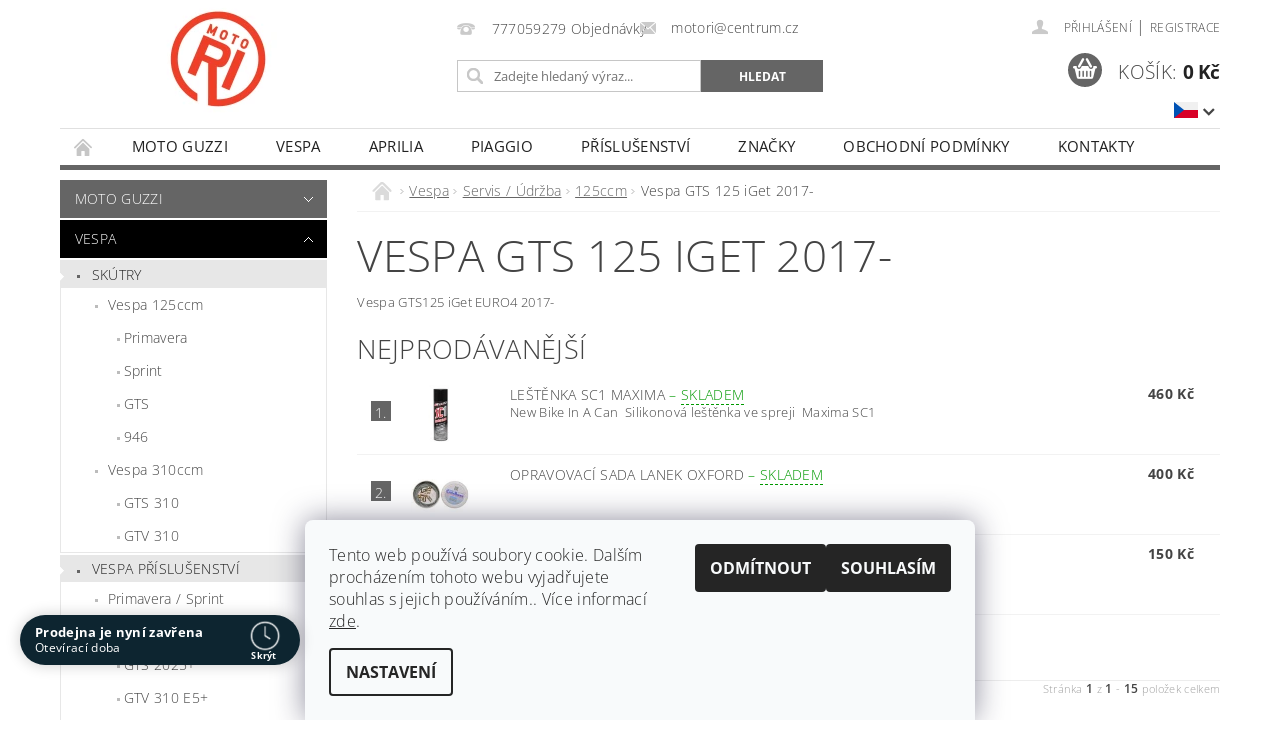

--- FILE ---
content_type: text/html; charset=utf-8
request_url: https://www.motori.cz/vespa-gts-125-iget--2017-/
body_size: 27088
content:
<!DOCTYPE html>
<html id="css" xml:lang='cs' lang='cs' class="external-fonts-loaded">
    <head>
        <link rel="preconnect" href="https://cdn.myshoptet.com" /><link rel="dns-prefetch" href="https://cdn.myshoptet.com" /><link rel="preload" href="https://cdn.myshoptet.com/prj/dist/master/cms/libs/jquery/jquery-1.11.3.min.js" as="script" />        <script>
dataLayer = [];
dataLayer.push({'shoptet' : {
    "pageId": 1037,
    "pageType": "category",
    "currency": "CZK",
    "currencyInfo": {
        "decimalSeparator": ",",
        "exchangeRate": 1,
        "priceDecimalPlaces": 2,
        "symbol": "K\u010d",
        "symbolLeft": 0,
        "thousandSeparator": " "
    },
    "language": "cs",
    "projectId": 393820,
    "category": {
        "guid": "73d96d99-4ad8-11eb-ac23-ac1f6b0076ec",
        "path": "Vespa | Servis \/ \u00dadr\u017eba | 125ccm | Vespa GTS 125 iGet  2017-",
        "parentCategoryGuid": "206c2db1-4ad9-11eb-ac23-ac1f6b0076ec"
    },
    "cartInfo": {
        "id": null,
        "freeShipping": false,
        "freeShippingFrom": 0,
        "leftToFreeGift": {
            "formattedPrice": "0 K\u010d",
            "priceLeft": 0
        },
        "freeGift": false,
        "leftToFreeShipping": {
            "priceLeft": 0,
            "dependOnRegion": 0,
            "formattedPrice": "0 K\u010d"
        },
        "discountCoupon": [],
        "getNoBillingShippingPrice": {
            "withoutVat": 0,
            "vat": 0,
            "withVat": 0
        },
        "cartItems": [],
        "taxMode": "ORDINARY"
    },
    "cart": [],
    "customer": {
        "priceRatio": 1,
        "priceListId": 1,
        "groupId": null,
        "registered": false,
        "mainAccount": false
    }
}});
dataLayer.push({'cookie_consent' : {
    "marketing": "denied",
    "analytics": "denied"
}});
document.addEventListener('DOMContentLoaded', function() {
    shoptet.consent.onAccept(function(agreements) {
        if (agreements.length == 0) {
            return;
        }
        dataLayer.push({
            'cookie_consent' : {
                'marketing' : (agreements.includes(shoptet.config.cookiesConsentOptPersonalisation)
                    ? 'granted' : 'denied'),
                'analytics': (agreements.includes(shoptet.config.cookiesConsentOptAnalytics)
                    ? 'granted' : 'denied')
            },
            'event': 'cookie_consent'
        });
    });
});
</script>

        <meta http-equiv="content-type" content="text/html; charset=utf-8" />
        <title>Vespa GTS 125 iGet  2017- - MotoRi Písek</title>

        <meta name="viewport" content="width=device-width, initial-scale=1.0" />
        <meta name="format-detection" content="telephone=no" />

        
            <meta property="og:type" content="website"><meta property="og:site_name" content="motori.cz"><meta property="og:url" content="https://www.motori.cz/vespa-gts-125-iget--2017-/"><meta property="og:title" content="Vespa GTS 125 iGet  2017- - MotoRi Písek"><meta name="author" content="MotoRi Písek"><meta name="web_author" content="Shoptet.cz"><meta name="dcterms.rightsHolder" content="www.motori.cz"><meta name="robots" content="index,follow"><meta property="og:image" content="https://cdn.myshoptet.com/usr/www.motori.cz/user/front_images/ogImage/hp.png?t=1768683486"><meta property="og:description" content="Vespa GTS 125 iGet  2017-, MotoRi Písek"><meta name="description" content="Vespa GTS 125 iGet  2017-, MotoRi Písek">
        


        
        <noscript>
            <style media="screen">
                #category-filter-hover {
                    display: block !important;
                }
            </style>
        </noscript>
        
    <link href="https://cdn.myshoptet.com/prj/dist/master/cms/templates/frontend_templates/shared/css/font-face/open-sans.css" rel="stylesheet"><link href="https://cdn.myshoptet.com/prj/dist/master/shop/dist/font-shoptet-04.css.7d79974e5b4cdb582ad8.css" rel="stylesheet">    <script>
        var oldBrowser = false;
    </script>
    <!--[if lt IE 9]>
        <script src="https://cdnjs.cloudflare.com/ajax/libs/html5shiv/3.7.3/html5shiv.js"></script>
        <script>
            var oldBrowser = '<strong>Upozornění!</strong> Používáte zastaralý prohlížeč, který již není podporován. Prosím <a href="https://www.whatismybrowser.com/" target="_blank" rel="nofollow">aktualizujte svůj prohlížeč</a> a zvyšte své UX.';
        </script>
    <![endif]-->

        <style>:root {--color-primary: #656565;--color-primary-h: 0;--color-primary-s: 0%;--color-primary-l: 40%;--color-primary-hover: #000000;--color-primary-hover-h: 0;--color-primary-hover-s: 0%;--color-primary-hover-l: 0%;--color-secondary: #656565;--color-secondary-h: 0;--color-secondary-s: 0%;--color-secondary-l: 40%;--color-secondary-hover: #009901;--color-secondary-hover-h: 120;--color-secondary-hover-s: 100%;--color-secondary-hover-l: 30%;--color-tertiary: #000000;--color-tertiary-h: 0;--color-tertiary-s: 0%;--color-tertiary-l: 0%;--color-tertiary-hover: #000000;--color-tertiary-hover-h: 0;--color-tertiary-hover-s: 0%;--color-tertiary-hover-l: 0%;--color-header-background: #ffffff;--template-font: "Open Sans";--template-headings-font: "Open Sans";--header-background-url: url("https://cdn.myshoptet.com/prj/dist/master/cms/img/header_backgrounds/04-blue.png");--cookies-notice-background: #F8FAFB;--cookies-notice-color: #252525;--cookies-notice-button-hover: #27263f;--cookies-notice-link-hover: #3b3a5f;--templates-update-management-preview-mode-content: "Náhled aktualizací šablony je aktivní pro váš prohlížeč."}</style>

        <style>:root {--logo-x-position: 99px;--logo-y-position: 0px;--front-image-x-position: 0px;--front-image-y-position: 0px;}</style>

        <link href="https://cdn.myshoptet.com/prj/dist/master/shop/dist/main-04.css.55ec9317567af1708cb4.css" rel="stylesheet" media="screen" />

        <link rel="stylesheet" href="https://cdn.myshoptet.com/prj/dist/master/cms/templates/frontend_templates/_/css/print.css" media="print" />
                            <link rel="shortcut icon" href="/favicon.ico" type="image/x-icon" />
                                    <link rel="canonical" href="https://www.motori.cz/vespa-gts-125-iget--2017-/" />
        
                    <link rel="alternate" hreflang="cs" href="https://www.motori.cz/vespa-gts-125-iget--2017-/" />
                    <link rel="alternate" hreflang="sk" href="https://www.motori.cz/sk/vespa-gts-125-iget--2017-/" />
                    <link rel="alternate" hreflang="en" href="https://www.motori.cz/en/vespa-gts-125-iget--2017-/" />
        
                    <link rel="alternate" hreflang="x-default" href="https://www.motori.cz/vespa-gts-125-iget--2017-/" />
        
            <script>
        var _hwq = _hwq || [];
        _hwq.push(['setKey', '6B7D2F88AD8C611AF120F022B3EA933F']);
        _hwq.push(['setTopPos', '20']);
        _hwq.push(['showWidget', '21']);
        (function() {
            var ho = document.createElement('script');
            ho.src = 'https://cz.im9.cz/direct/i/gjs.php?n=wdgt&sak=6B7D2F88AD8C611AF120F022B3EA933F';
            var s = document.getElementsByTagName('script')[0]; s.parentNode.insertBefore(ho, s);
        })();
    </script>

                
                    
                <script>var shoptet = shoptet || {};shoptet.abilities = {"about":{"generation":2,"id":"04"},"config":{"category":{"product":{"image_size":"detail_alt_1"}},"navigation_breakpoint":991,"number_of_active_related_products":2,"product_slider":{"autoplay":false,"autoplay_speed":3000,"loop":true,"navigation":true,"pagination":true,"shadow_size":0}},"elements":{"recapitulation_in_checkout":true},"feature":{"directional_thumbnails":false,"extended_ajax_cart":false,"extended_search_whisperer":false,"fixed_header":false,"images_in_menu":false,"product_slider":false,"simple_ajax_cart":true,"smart_labels":false,"tabs_accordion":false,"tabs_responsive":false,"top_navigation_menu":false,"user_action_fullscreen":false}};shoptet.design = {"template":{"name":"Pop","colorVariant":"Zirkon"},"layout":{"homepage":"catalog3","subPage":"catalog3","productDetail":"catalog3"},"colorScheme":{"conversionColor":"#656565","conversionColorHover":"#009901","color1":"#656565","color2":"#000000","color3":"#000000","color4":"#000000"},"fonts":{"heading":"Open Sans","text":"Open Sans"},"header":{"backgroundImage":"https:\/\/www.motori.czcms\/img\/header_backgrounds\/04-blue.png","image":null,"logo":"https:\/\/www.motori.czuser\/logos\/logo_4.png","color":"#ffffff"},"background":{"enabled":false,"color":null,"image":null}};shoptet.config = {};shoptet.events = {};shoptet.runtime = {};shoptet.content = shoptet.content || {};shoptet.updates = {};shoptet.messages = [];shoptet.messages['lightboxImg'] = "Obrázek";shoptet.messages['lightboxOf'] = "z";shoptet.messages['more'] = "Více";shoptet.messages['cancel'] = "Zrušit";shoptet.messages['removedItem'] = "Položka byla odstraněna z košíku.";shoptet.messages['discountCouponWarning'] = "Zapomněli jste uplatnit slevový kupón. Pro pokračování jej uplatněte pomocí tlačítka vedle vstupního pole, nebo jej smažte.";shoptet.messages['charsNeeded'] = "Prosím, použijte minimálně 3 znaky!";shoptet.messages['invalidCompanyId'] = "Neplané IČ, povoleny jsou pouze číslice";shoptet.messages['needHelp'] = "Potřebujete pomoc?";shoptet.messages['showContacts'] = "Zobrazit kontakty";shoptet.messages['hideContacts'] = "Skrýt kontakty";shoptet.messages['ajaxError'] = "Došlo k chybě; obnovte prosím stránku a zkuste to znovu.";shoptet.messages['variantWarning'] = "Zvolte prosím variantu produktu.";shoptet.messages['chooseVariant'] = "Zvolte variantu";shoptet.messages['unavailableVariant'] = "Tato varianta není dostupná a není možné ji objednat.";shoptet.messages['withVat'] = "včetně DPH";shoptet.messages['withoutVat'] = "bez DPH";shoptet.messages['toCart'] = "Do košíku";shoptet.messages['emptyCart'] = "Prázdný košík";shoptet.messages['change'] = "Změnit";shoptet.messages['chosenBranch'] = "Zvolená pobočka";shoptet.messages['validatorRequired'] = "Povinné pole";shoptet.messages['validatorEmail'] = "Prosím vložte platnou e-mailovou adresu";shoptet.messages['validatorUrl'] = "Prosím vložte platnou URL adresu";shoptet.messages['validatorDate'] = "Prosím vložte platné datum";shoptet.messages['validatorNumber'] = "Vložte číslo";shoptet.messages['validatorDigits'] = "Prosím vložte pouze číslice";shoptet.messages['validatorCheckbox'] = "Zadejte prosím všechna povinná pole";shoptet.messages['validatorConsent'] = "Bez souhlasu nelze odeslat.";shoptet.messages['validatorPassword'] = "Hesla se neshodují";shoptet.messages['validatorInvalidPhoneNumber'] = "Vyplňte prosím platné telefonní číslo bez předvolby.";shoptet.messages['validatorInvalidPhoneNumberSuggestedRegion'] = "Neplatné číslo — navržený region: %1";shoptet.messages['validatorInvalidCompanyId'] = "Neplatné IČ, musí být ve tvaru jako %1";shoptet.messages['validatorFullName'] = "Nezapomněli jste příjmení?";shoptet.messages['validatorHouseNumber'] = "Prosím zadejte správné číslo domu";shoptet.messages['validatorZipCode'] = "Zadané PSČ neodpovídá zvolené zemi";shoptet.messages['validatorShortPhoneNumber'] = "Telefonní číslo musí mít min. 8 znaků";shoptet.messages['choose-personal-collection'] = "Prosím vyberte místo doručení u osobního odběru, není zvoleno.";shoptet.messages['choose-external-shipping'] = "Upřesněte prosím vybraný způsob dopravy";shoptet.messages['choose-ceska-posta'] = "Pobočka České Pošty není určena, zvolte prosím některou";shoptet.messages['choose-hupostPostaPont'] = "Pobočka Maďarské pošty není vybrána, zvolte prosím nějakou";shoptet.messages['choose-postSk'] = "Pobočka Slovenské pošty není zvolena, vyberte prosím některou";shoptet.messages['choose-ulozenka'] = "Pobočka Uloženky nebyla zvolena, prosím vyberte některou";shoptet.messages['choose-zasilkovna'] = "Pobočka Zásilkovny nebyla zvolena, prosím vyberte některou";shoptet.messages['choose-ppl-cz'] = "Pobočka PPL ParcelShop nebyla vybrána, vyberte prosím jednu";shoptet.messages['choose-glsCz'] = "Pobočka GLS ParcelShop nebyla zvolena, prosím vyberte některou";shoptet.messages['choose-dpd-cz'] = "Ani jedna z poboček služby DPD Parcel Shop nebyla zvolená, prosím vyberte si jednu z možností.";shoptet.messages['watchdogType'] = "Je zapotřebí vybrat jednu z možností u sledování produktu.";shoptet.messages['watchdog-consent-required'] = "Musíte zaškrtnout všechny povinné souhlasy";shoptet.messages['watchdogEmailEmpty'] = "Prosím vyplňte e-mail";shoptet.messages['privacyPolicy'] = 'Musíte souhlasit s ochranou osobních údajů';shoptet.messages['amountChanged'] = '(množství bylo změněno)';shoptet.messages['unavailableCombination'] = 'Není k dispozici v této kombinaci';shoptet.messages['specifyShippingMethod'] = 'Upřesněte dopravu';shoptet.messages['PIScountryOptionMoreBanks'] = 'Možnost platby z %1 bank';shoptet.messages['PIScountryOptionOneBank'] = 'Možnost platby z 1 banky';shoptet.messages['PIScurrencyInfoCZK'] = 'V měně CZK lze zaplatit pouze prostřednictvím českých bank.';shoptet.messages['PIScurrencyInfoHUF'] = 'V měně HUF lze zaplatit pouze prostřednictvím maďarských bank.';shoptet.messages['validatorVatIdWaiting'] = "Ověřujeme";shoptet.messages['validatorVatIdValid'] = "Ověřeno";shoptet.messages['validatorVatIdInvalid'] = "DIČ se nepodařilo ověřit, i přesto můžete objednávku dokončit";shoptet.messages['validatorVatIdInvalidOrderForbid'] = "Zadané DIČ nelze nyní ověřit, protože služba ověřování je dočasně nedostupná. Zkuste opakovat zadání později, nebo DIČ vymažte s vaši objednávku dokončete v režimu OSS. Případně kontaktujte prodejce.";shoptet.messages['validatorVatIdInvalidOssRegime'] = "Zadané DIČ nemůže být ověřeno, protože služba ověřování je dočasně nedostupná. Vaše objednávka bude dokončena v režimu OSS. Případně kontaktujte prodejce.";shoptet.messages['previous'] = "Předchozí";shoptet.messages['next'] = "Následující";shoptet.messages['close'] = "Zavřít";shoptet.messages['imageWithoutAlt'] = "Tento obrázek nemá popisek";shoptet.messages['newQuantity'] = "Nové množství:";shoptet.messages['currentQuantity'] = "Aktuální množství:";shoptet.messages['quantityRange'] = "Prosím vložte číslo v rozmezí %1 a %2";shoptet.messages['skipped'] = "Přeskočeno";shoptet.messages.validator = {};shoptet.messages.validator.nameRequired = "Zadejte jméno a příjmení.";shoptet.messages.validator.emailRequired = "Zadejte e-mailovou adresu (např. jan.novak@example.com).";shoptet.messages.validator.phoneRequired = "Zadejte telefonní číslo.";shoptet.messages.validator.messageRequired = "Napište komentář.";shoptet.messages.validator.descriptionRequired = shoptet.messages.validator.messageRequired;shoptet.messages.validator.captchaRequired = "Vyplňte bezpečnostní kontrolu.";shoptet.messages.validator.consentsRequired = "Potvrďte svůj souhlas.";shoptet.messages.validator.scoreRequired = "Zadejte počet hvězdiček.";shoptet.messages.validator.passwordRequired = "Zadejte heslo, které bude obsahovat min. 4 znaky.";shoptet.messages.validator.passwordAgainRequired = shoptet.messages.validator.passwordRequired;shoptet.messages.validator.currentPasswordRequired = shoptet.messages.validator.passwordRequired;shoptet.messages.validator.birthdateRequired = "Zadejte datum narození.";shoptet.messages.validator.billFullNameRequired = "Zadejte jméno a příjmení.";shoptet.messages.validator.deliveryFullNameRequired = shoptet.messages.validator.billFullNameRequired;shoptet.messages.validator.billStreetRequired = "Zadejte název ulice.";shoptet.messages.validator.deliveryStreetRequired = shoptet.messages.validator.billStreetRequired;shoptet.messages.validator.billHouseNumberRequired = "Zadejte číslo domu.";shoptet.messages.validator.deliveryHouseNumberRequired = shoptet.messages.validator.billHouseNumberRequired;shoptet.messages.validator.billZipRequired = "Zadejte PSČ.";shoptet.messages.validator.deliveryZipRequired = shoptet.messages.validator.billZipRequired;shoptet.messages.validator.billCityRequired = "Zadejte název města.";shoptet.messages.validator.deliveryCityRequired = shoptet.messages.validator.billCityRequired;shoptet.messages.validator.companyIdRequired = "Zadejte IČ.";shoptet.messages.validator.vatIdRequired = "Zadejte DIČ.";shoptet.messages.validator.billCompanyRequired = "Zadejte název společnosti.";shoptet.messages['loading'] = "Načítám…";shoptet.messages['stillLoading'] = "Stále načítám…";shoptet.messages['loadingFailed'] = "Načtení se nezdařilo. Zkuste to znovu.";shoptet.messages['productsSorted'] = "Produkty seřazeny.";shoptet.messages['formLoadingFailed'] = "Formulář se nepodařilo načíst. Zkuste to prosím znovu.";shoptet.messages.moreInfo = "Více informací";shoptet.config.showAdvancedOrder = true;shoptet.config.orderingProcess = {active: false,step: false};shoptet.config.documentsRounding = '3';shoptet.config.documentPriceDecimalPlaces = '0';shoptet.config.thousandSeparator = ' ';shoptet.config.decSeparator = ',';shoptet.config.decPlaces = '2';shoptet.config.decPlacesSystemDefault = '2';shoptet.config.currencySymbol = 'Kč';shoptet.config.currencySymbolLeft = '0';shoptet.config.defaultVatIncluded = 1;shoptet.config.defaultProductMaxAmount = 9999;shoptet.config.inStockAvailabilityId = -1;shoptet.config.defaultProductMaxAmount = 9999;shoptet.config.inStockAvailabilityId = -1;shoptet.config.cartActionUrl = '/action/Cart';shoptet.config.advancedOrderUrl = '/action/Cart/GetExtendedOrder/';shoptet.config.cartContentUrl = '/action/Cart/GetCartContent/';shoptet.config.stockAmountUrl = '/action/ProductStockAmount/';shoptet.config.addToCartUrl = '/action/Cart/addCartItem/';shoptet.config.removeFromCartUrl = '/action/Cart/deleteCartItem/';shoptet.config.updateCartUrl = '/action/Cart/setCartItemAmount/';shoptet.config.addDiscountCouponUrl = '/action/Cart/addDiscountCoupon/';shoptet.config.setSelectedGiftUrl = '/action/Cart/setSelectedGift/';shoptet.config.rateProduct = '/action/ProductDetail/RateProduct/';shoptet.config.customerDataUrl = '/action/OrderingProcess/step2CustomerAjax/';shoptet.config.registerUrl = '/registrace/';shoptet.config.agreementCookieName = 'site-agreement';shoptet.config.cookiesConsentUrl = '/action/CustomerCookieConsent/';shoptet.config.cookiesConsentIsActive = 1;shoptet.config.cookiesConsentOptAnalytics = 'analytics';shoptet.config.cookiesConsentOptPersonalisation = 'personalisation';shoptet.config.cookiesConsentOptNone = 'none';shoptet.config.cookiesConsentRefuseDuration = 180;shoptet.config.cookiesConsentName = 'CookiesConsent';shoptet.config.agreementCookieExpire = 30;shoptet.config.cookiesConsentSettingsUrl = '/cookies-settings/';shoptet.config.fonts = {"google":{"attributes":"300,400,600,700,900:latin-ext","families":["Open Sans"],"urls":["https:\/\/cdn.myshoptet.com\/prj\/dist\/master\/cms\/templates\/frontend_templates\/shared\/css\/font-face\/open-sans.css"]},"custom":{"families":["shoptet"],"urls":["https:\/\/cdn.myshoptet.com\/prj\/dist\/master\/shop\/dist\/font-shoptet-04.css.7d79974e5b4cdb582ad8.css"]}};shoptet.config.mobileHeaderVersion = '1';shoptet.config.fbCAPIEnabled = false;shoptet.config.fbPixelEnabled = false;shoptet.config.fbCAPIUrl = '/action/FacebookCAPI/';shoptet.content.regexp = /strana-[0-9]+[\/]/g;shoptet.content.colorboxHeader = '<div class="colorbox-html-content">';shoptet.content.colorboxFooter = '</div>';shoptet.customer = {};shoptet.csrf = shoptet.csrf || {};shoptet.csrf.token = 'csrf_uKoPvXwJ61d5f49ea332f03b';shoptet.csrf.invalidTokenModal = '<div><h2>Přihlaste se prosím znovu</h2><p>Omlouváme se, ale Váš CSRF token pravděpodobně vypršel. Abychom mohli udržet Vaši bezpečnost na co největší úrovni potřebujeme, abyste se znovu přihlásili.</p><p>Děkujeme za pochopení.</p><div><a href="/login/?backTo=%2Fvespa-gts-125-iget--2017-%2F">Přihlášení</a></div></div> ';shoptet.csrf.formsSelector = 'csrf-enabled';shoptet.csrf.submitListener = true;shoptet.csrf.validateURL = '/action/ValidateCSRFToken/Index/';shoptet.csrf.refreshURL = '/action/RefreshCSRFTokenNew/Index/';shoptet.csrf.enabled = true;shoptet.config.googleAnalytics ||= {};shoptet.config.googleAnalytics.isGa4Enabled = true;shoptet.config.googleAnalytics.route ||= {};shoptet.config.googleAnalytics.route.ua = "UA";shoptet.config.googleAnalytics.route.ga4 = "GA4";shoptet.config.ums_a11y_category_page = true;shoptet.config.discussion_rating_forms = false;shoptet.config.ums_forms_redesign = false;shoptet.config.showPriceWithoutVat = '';shoptet.config.ums_a11y_login = false;</script>
        <script src="https://cdn.myshoptet.com/prj/dist/master/cms/libs/jquery/jquery-1.11.3.min.js"></script><script src="https://cdn.myshoptet.com/prj/dist/master/cms/libs/jquery/jquery-migrate-1.4.1.min.js"></script><script src="https://cdn.myshoptet.com/prj/dist/master/cms/libs/jquery/jquery-ui-1.8.24.min.js"></script>
    <script src="https://cdn.myshoptet.com/prj/dist/master/shop/dist/main-04.js.cd0f12ca7fcb266dd765.js"></script>
<script src="https://cdn.myshoptet.com/prj/dist/master/shop/dist/shared-2g.js.aa13ef3ecca51cd89ec5.js"></script><script src="https://cdn.myshoptet.com/prj/dist/master/cms/libs/jqueryui/i18n/datepicker-cs.js"></script><script>if (window.self !== window.top) {const script = document.createElement('script');script.type = 'module';script.src = "https://cdn.myshoptet.com/prj/dist/master/shop/dist/editorPreview.js.e7168e827271d1c16a1d.js";document.body.appendChild(script);}</script>        <script>
            jQuery.extend(jQuery.cybergenicsFormValidator.messages, {
                required: "Povinné pole",
                email: "Prosím vložte platnou e-mailovou adresu",
                url: "Prosím vložte platnou URL adresu",
                date: "Prosím vložte platné datum",
                number: "Vložte číslo",
                digits: "Prosím vložte pouze číslice",
                checkbox: "Zadejte prosím všechna povinná pole",
                validatorConsent: "Bez souhlasu nelze odeslat.",
                password: "Hesla se neshodují",
                invalidPhoneNumber: "Vyplňte prosím platné telefonní číslo bez předvolby.",
                invalidCompanyId: 'Nevalidní IČ, musí mít přesně 8 čísel (před kratší IČ lze dát nuly)',
                fullName: "Nezapomněli jste příjmení?",
                zipCode: "Zadané PSČ neodpovídá zvolené zemi",
                houseNumber: "Prosím zadejte správné číslo domu",
                shortPhoneNumber: "Telefonní číslo musí mít min. 8 znaků",
                privacyPolicy: "Musíte souhlasit s ochranou osobních údajů"
            });
        </script>
                                    
                
        
        <!-- User include -->
                <!-- api 690(337) html code header -->
<script>var ophWidgetData={"lang":"cs","link":"https:\/\/www.motori.cz\/kontakty\/","logo":true,"expanded":true,"lunchShow":true,"checkHoliday":true,"showWidgetStart":"00:01","showWidgetEnd":"23:59","beforeOpenStore":"30","beforeCloseStore":"30","openingHours":[{"day":1,"openHour":"09:00","closeHour":"17:00","openPause":"12:00","closePause":"13:30","closed":false},{"day":2,"openHour":"09:00","closeHour":"17:00","openPause":"12:00","closePause":"13:30","closed":false},{"day":3,"openHour":"09:00","closeHour":"17:00","openPause":"12:00","closePause":"13:30","closed":false},{"day":4,"openHour":"09:00","closeHour":"17:00","openPause":"12:00","closePause":"13:30","closed":false},{"day":5,"openHour":"09:00","closeHour":"17:00","openPause":"12:00","closePause":"13:30","closed":false},{"day":6,"openHour":"09:00","closeHour":"17:00","openPause":"12:00","closePause":"13:30","closed":true},{"day":7,"openHour":"09:00","closeHour":"17:00","openPause":"12:00","closePause":"13:30","closed":true}],"excludes":[{"date":"2024-12-27","openHour":"","closeHour":"","openPause":"","closePause":"","closed":true,"text":"V\u00e1no\u010dn\u00ed Volno"},{"date":"2024-12-28","openHour":"","closeHour":"","openPause":"","closePause":"","closed":true,"text":"V\u00e1no\u010dn\u00ed Volno"},{"date":"2024-12-29","openHour":"","closeHour":"","openPause":"","closePause":"","closed":true,"text":"V\u00e1no\u010dn\u00ed Volno"},{"date":"2024-12-30","openHour":"","closeHour":"","openPause":"","closePause":"","closed":true,"text":"V\u00e1no\u010dn\u00ed Volno"},{"date":"2024-12-31","openHour":"","closeHour":"","openPause":"","closePause":"","closed":true,"text":"V\u00e1no\u010dn\u00ed Volno"},{"date":"2025-01-01","openHour":"","closeHour":"","openPause":"","closePause":"","closed":true,"text":"V\u00e1no\u010dn\u00ed Volno"},{"date":"2025-01-02","openHour":"","closeHour":"","openPause":"","closePause":"","closed":true,"text":"V\u00e1no\u010dn\u00ed Volno"},{"date":"2025-01-03","openHour":"","closeHour":"","openPause":"","closePause":"","closed":true,"text":"V\u00e1no\u010dn\u00ed Volno"},{"date":"2025-01-04","openHour":"","closeHour":"","openPause":"","closePause":"","closed":true,"text":"V\u00e1no\u010dn\u00ed Volno"},{"date":"2025-01-05","openHour":"","closeHour":"","openPause":"","closePause":"","closed":true,"text":"V\u00e1no\u010dn\u00ed Volno"}],"holidayList":["01-01","01-05","08-05","05-07","06-07","28-09","28-10","17-11","24-12","25-12","26-12"],"todayLongFormat":true,"logoFilemanager":"","colors":{"bg_header_color":"","bg_logo_color":"","bg_title_color":"","bg_preopen_color":"#03a9f4","bg_open_color":"#4caf50","bg_pause_color":"#ff9800","bg_preclose_color":"#ff6f00","bg_close_color":"#0d2530","color_exception_day":"#e94b4b"},"address":"MotoRi P\u00edsek\nHradi\u0165sk\u00e1 2454\n39701 P\u00edsek\n","icon":"icon-03","bottomPosition":0,"showDetailOnExpand":false,"disableDetail":false,"disableDetailTable":false,"hideOnMobile":false,"weekTurnOff":[]}</script>
<!-- service 690(337) html code header -->
<link href="https://cdn.myshoptet.com/usr/mcore.myshoptet.com/user/documents/upload/addon01/ophWidget.min.css?v=1.6.9" rel="stylesheet" />


<!-- service 1462(1076) html code header -->
<link rel="stylesheet" href="https://cdn.myshoptet.com/usr/webotvurci.myshoptet.com/user/documents/plugin-product-interconnection/css/all.min.css?v=27"> 
<!-- service 2020(1576) html code header -->
<link rel="stylesheet" href="https://cdn.myshoptet.com/addons/dominikmartini/action_price_plus/styles.header.min.css?1596846133a0ef076d87f0203f75002ae69ecda7">

        <!-- /User include -->
                            
                
                                                    </head>
        <body class="desktop id-1037 in-vespa-gts-125-iget--2017- template-04 type-category page-category ajax-add-to-cart">
        
        <div id="fb-root"></div>
        <script>
            window.fbAsyncInit = function() {
                FB.init({
//                    appId            : 'your-app-id',
                    autoLogAppEvents : true,
                    xfbml            : true,
                    version          : 'v19.0'
                });
            };
        </script>
        <script async defer crossorigin="anonymous" src="https://connect.facebook.net/cs_CZ/sdk.js"></script>
        
                
        
        <div id="main-wrapper">
            <div id="main-wrapper-in" class="large-12 medium-12 small-12">
                <div id="main" class="large-12 medium-12 small-12 row">

                    

                    <div id="header" class="large-12 medium-12 small-12 columns">
                        <header id="header-in" class="large-12 medium-12 small-12 clearfix">
                            
<div class="row currable">
    
                        <div class="large-4 medium-4 small-6 columns">
                        <a href="/" title="MotoRi Písek" id="logo" data-testid="linkWebsiteLogo"><img src="https://cdn.myshoptet.com/usr/www.motori.cz/user/logos/logo_4.png" alt="MotoRi Písek" /></a>
        </div>
    
    
        <div class="large-4 medium-4 small-12 columns">
                                                <div class="large-12 row collapse header-contacts">
                                                                                       <div class="large-6 medium-12 small-12 header-phone columns left">
                    <a href="tel:777059279Objednávky" title="Telefon"><span>777059279 Objednávky</span></a>
                    </div>
                                                    <div class="large-6 medium-12 small-12 header-email columns left">
                                                    <a href="mailto:motori@centrum.cz"><span>motori@centrum.cz</span></a>
                                            </div>
                            </div>
            
                        <div class="searchform large-12 medium-12 small-12" itemscope itemtype="https://schema.org/WebSite">
                <meta itemprop="headline" content="Vespa GTS 125 iGet  2017-"/>
<meta itemprop="url" content="https://www.motori.cz"/>
        <meta itemprop="text" content="Vespa GTS 125 iGet 2017-, MotoRi Písek"/>

                <form class="search-whisperer-wrap-v1 search-whisperer-wrap" action="/action/ProductSearch/prepareString/" method="post" itemprop="potentialAction" itemscope itemtype="https://schema.org/SearchAction" data-testid="searchForm">
                    <fieldset>
                        <meta itemprop="target" content="https://www.motori.cz/vyhledavani/?string={string}"/>
                        <div class="large-8 medium-8 small-12 left">
                            <input type="hidden" name="language" value="cs" />
                            <input type="search" name="string" itemprop="query-input" class="s-word" placeholder="Zadejte hledaný výraz..." autocomplete="off" data-testid="searchInput" />
                        </div>
                        <div class="tar large-4 medium-4 small-2 left b-search-wrap">
                            <input type="submit" value="Hledat" class="b-search tiny button" data-testid="searchBtn" />
                        </div>
                        <div class="search-whisperer-container-js"></div>
                        <div class="search-notice large-12 medium-12 small-12" data-testid="searchMsg">Prosím, použijte minimálně 3 znaky!</div>
                    </fieldset>
                </form>
            </div>
        </div>
    
    
        <div class="large-4 medium-4 small-12 columns">
                        <div id="top-links" class="large-12 medium-12 small-12">
                <span class="responsive-mobile-visible responsive-all-hidden box-account-links-trigger-wrap">
                    <span class="box-account-links-trigger"></span>
                </span>
                <ul class="responsive-mobile-hidden box-account-links list-inline list-reset">
                    
                                                                                                                        <li>
                                        <a class="icon-account-login" href="/login/?backTo=%2Fvespa-gts-125-iget--2017-%2F" title="Přihlášení" data-testid="signin" rel="nofollow"><span>Přihlášení</span></a>
                                    </li>
                                    <li>
                                        <span class="responsive-mobile-hidden"> |</span>
                                        <a href="/registrace/" title="Registrace" data-testid="headerSignup" rel="nofollow">Registrace</a>
                                    </li>
                                                                                                        
                </ul>
            </div>
                                        <div id="languages-curr" class="dropdown dropdown--languages">
                    <div class="dropdown__menu js-dropdown__menu dropdown__menu--icon" data-toggleContent="js-dropdown__content--languages">
                        <svg aria-hidden="true" style="position: absolute; width: 0; height: 0; overflow: hidden;" version="1.1" xmlns="http://www.w3.org/2000/svg" xmlns:xlink="http://www.w3.org/1999/xlink"><defs><symbol id="shp-flag-CZ" viewBox="0 0 32 32"><title>CZ</title><path fill="#0052b4" style="fill: var(--color20, #0052b4)" d="M0 5.334h32v21.333h-32v-21.333z"></path><path fill="#d80027" style="fill: var(--color19, #d80027)" d="M32 16v10.666h-32l13.449-10.666z"></path><path fill="#f0f0f0" style="fill: var(--color21, #f0f0f0)" d="M32 5.334v10.666h-18.551l-13.449-10.666z"></path></symbol><symbol id="shp-flag-SK" viewBox="0 0 32 32"><title>SK</title><path fill="#f0f0f0" style="fill: var(--color21, #f0f0f0)" d="M0 5.334h32v21.333h-32v-21.333z"></path><path fill="#0052b4" style="fill: var(--color20, #0052b4)" d="M0 12.29h32v7.42h-32v-7.42z"></path><path fill="#d80027" style="fill: var(--color19, #d80027)" d="M0 19.71h32v6.957h-32v-6.956z"></path><path fill="#f0f0f0" style="fill: var(--color21, #f0f0f0)" d="M8.092 11.362v5.321c0 3.027 3.954 3.954 3.954 3.954s3.954-0.927 3.954-3.954v-5.321h-7.908z"></path><path fill="#d80027" style="fill: var(--color19, #d80027)" d="M9.133 11.518v5.121c0 0.342 0.076 0.665 0.226 0.968 1.493 0 3.725 0 5.373 0 0.15-0.303 0.226-0.626 0.226-0.968v-5.121h-5.826z"></path><path fill="#f0f0f0" style="fill: var(--color21, #f0f0f0)" d="M13.831 15.089h-1.339v-0.893h0.893v-0.893h-0.893v-0.893h-0.893v0.893h-0.893v0.893h0.893v0.893h-1.339v0.893h1.339v0.893h0.893v-0.893h1.339z"></path><path fill="#0052b4" style="fill: var(--color20, #0052b4)" d="M10.577 18.854c0.575 0.361 1.166 0.571 1.469 0.665 0.303-0.093 0.894-0.303 1.469-0.665 0.58-0.365 0.987-0.782 1.218-1.246-0.255-0.18-0.565-0.286-0.901-0.286-0.122 0-0.241 0.015-0.355 0.041-0.242-0.55-0.791-0.934-1.43-0.934s-1.188 0.384-1.43 0.934c-0.114-0.027-0.233-0.041-0.355-0.041-0.336 0-0.646 0.106-0.901 0.286 0.231 0.465 0.637 0.882 1.217 1.246z"></path></symbol><symbol id="shp-flag-GB" viewBox="0 0 32 32"><title>GB</title><path fill="#f0f0f0" style="fill: var(--color21, #f0f0f0)" d="M0 5.333h32v21.334h-32v-21.334z"></path><path fill="#d80027" style="fill: var(--color19, #d80027)" d="M18 5.333h-4v8.667h-14v4h14v8.667h4v-8.667h14v-4h-14z"></path><path fill="#0052b4" style="fill: var(--color20, #0052b4)" d="M24.612 19.71l7.388 4.105v-4.105z"></path><path fill="#0052b4" style="fill: var(--color20, #0052b4)" d="M19.478 19.71l12.522 6.957v-1.967l-8.981-4.989z"></path><path fill="#0052b4" style="fill: var(--color20, #0052b4)" d="M28.665 26.666l-9.186-5.104v5.104z"></path><path fill="#f0f0f0" style="fill: var(--color21, #f0f0f0)" d="M19.478 19.71l12.522 6.957v-1.967l-8.981-4.989z"></path><path fill="#d80027" style="fill: var(--color19, #d80027)" d="M19.478 19.71l12.522 6.957v-1.967l-8.981-4.989z"></path><path fill="#0052b4" style="fill: var(--color20, #0052b4)" d="M5.646 19.71l-5.646 3.137v-3.137z"></path><path fill="#0052b4" style="fill: var(--color20, #0052b4)" d="M12.522 20.594v6.072h-10.929z"></path><path fill="#d80027" style="fill: var(--color19, #d80027)" d="M8.981 19.71l-8.981 4.989v1.967l12.522-6.957z"></path><path fill="#0052b4" style="fill: var(--color20, #0052b4)" d="M7.388 12.29l-7.388-4.105v4.105z"></path><path fill="#0052b4" style="fill: var(--color20, #0052b4)" d="M12.522 12.29l-12.522-6.957v1.967l8.981 4.989z"></path><path fill="#0052b4" style="fill: var(--color20, #0052b4)" d="M3.335 5.333l9.186 5.104v-5.104z"></path><path fill="#f0f0f0" style="fill: var(--color21, #f0f0f0)" d="M12.522 12.29l-12.522-6.957v1.967l8.981 4.989z"></path><path fill="#d80027" style="fill: var(--color19, #d80027)" d="M12.522 12.29l-12.522-6.957v1.967l8.981 4.989z"></path><path fill="#0052b4" style="fill: var(--color20, #0052b4)" d="M26.354 12.29l5.646-3.137v3.137z"></path><path fill="#0052b4" style="fill: var(--color20, #0052b4)" d="M19.478 11.405v-6.072h10.929z"></path><path fill="#d80027" style="fill: var(--color19, #d80027)" d="M23.019 12.29l8.981-4.989v-1.967l-12.522 6.957z"></path></symbol></defs></svg>
                        <svg class="shp-flag shp-flag-CZ">
                            <use xlink:href="#shp-flag-CZ"></use>
                        </svg>
                    </div>
                    <div class="dropdown__content js-dropdown__content--languages" data-classActive="open">
                        <ul class="dropdown__list">
                                                            <li class="dropdown__item dropdown__item--title">Měna</li>
                                                                    <li class="dropdown__item">
                                        <a href="/action/Currency/changeCurrency/?currencyCode=CZK" title="CZK" class="active" rel="nofollow">CZK</a>
                                    </li>
                                                                    <li class="dropdown__item">
                                        <a href="/action/Currency/changeCurrency/?currencyCode=EUR" title="EUR" rel="nofollow">EUR</a>
                                    </li>
                                                                                        <li class="dropdown__item dropdown__item--title">Jazyky</li>
                                                            <li class="dropdown__item">
                                    <a href="/action/Language/changeLanguage/?language=cs" class="icon-arrow-right-before" title="Čeština" rel="nofollow">Čeština</a>
                                </li>
                                                            <li class="dropdown__item">
                                    <a href="/action/Language/changeLanguage/?language=sk" class="icon-arrow-right-before" title="Slovenčina" rel="nofollow">Slovenčina</a>
                                </li>
                                                            <li class="dropdown__item">
                                    <a href="/action/Language/changeLanguage/?language=en" class="icon-arrow-right-before" title="English" rel="nofollow">English</a>
                                </li>
                                                    </ul>
                    </div>
                </div>
            
                                            
                <div class="place-cart-here">
                    <div id="header-cart-wrapper" class="header-cart-wrapper menu-element-wrap">
    <a href="/kosik/" id="header-cart" class="header-cart" data-testid="headerCart" rel="nofollow">
        <span class="responsive-mobile-hidden">Košík:</span>
        
        <strong class="header-cart-price" data-testid="headerCartPrice">
            0 Kč
        </strong>
    </a>

    <div id="cart-recapitulation" class="cart-recapitulation menu-element-submenu align-right hover-hidden" data-testid="popupCartWidget">
                    <div class="cart-reca-single darken tac" data-testid="cartTitle">
                Váš nákupní košík je prázdný            </div>
            </div>
</div>
                </div>
                    </div>
    
</div>

             <nav id="menu" class="large-12 medium-12 small-12"><ul class="inline-list list-inline valign-top-inline left"><li class="first-line"><a href="/" id="a-home" data-testid="headerMenuItem">Úvodní stránka</a></li><li class="menu-item-696 navigation-submenu-trigger-wrap icon-menu-arrow-wrap">
        <a href="/moto-guzzi/" data-testid="headerMenuItem">
                    <span class="navigation-submenu-trigger icon-menu-arrow-down icon-menu-arrow"></span>
                Moto Guzzi
    </a>
        <ul class="navigation-submenu navigation-menu">
                    <li class="menu-item-708">
                <a href="/motorky/" data-image="https://cdn.myshoptet.com/usr/www.motori.cz/user/categories/thumb/1.jpg">Motorky</a>
            </li>
                    <li class="menu-item-699">
                <a href="/prislusenstvi/" data-image="https://cdn.myshoptet.com/usr/www.motori.cz/user/categories/thumb/311574930_536836725114696_6993840347988147128_n.jpg">Příslušenství Moto Guzzi</a>
            </li>
                    <li class="menu-item-714">
                <a href="/obleceni-2/" data-image="https://cdn.myshoptet.com/usr/www.motori.cz/user/categories/thumb/x1280y0img327864_.jpg">Oblečení</a>
            </li>
                    <li class="menu-item-1226">
                <a href="/moto-guzzi-100/" data-image="https://cdn.myshoptet.com/usr/www.motori.cz/user/categories/thumb/139025909_10222678707468178_3314286126310967147_o.jpg">Moto Guzzi 100&#039;</a>
            </li>
                    <li class="menu-item-1229">
                <a href="/guzzi-darky/" data-image="https://cdn.myshoptet.com/usr/www.motori.cz/user/categories/thumb/gift__box.jpg">Guzzi Dárky</a>
            </li>
                    <li class="menu-item-717">
                <a href="/doplnky/" data-image="https://cdn.myshoptet.com/usr/www.motori.cz/user/categories/thumb/455-large_default.jpg">Doplňky</a>
            </li>
                    <li class="menu-item-995">
                <a href="/servis-udrzba-2/" data-image="https://cdn.myshoptet.com/usr/www.motori.cz/user/categories/thumb/servis_udrzba.png">Servis / Údržba</a>
            </li>
                    <li class="menu-item-711">
                <a href="/nahradni-dily/" data-image="https://cdn.myshoptet.com/usr/www.motori.cz/user/categories/thumb/616129motor-lpumpe_600x600.jpg">Náhradní Díly</a>
            </li>
            </ul>
    </li><li class="menu-item-702 navigation-submenu-trigger-wrap icon-menu-arrow-wrap">
        <a href="/vespa-2/" data-testid="headerMenuItem">
                    <span class="navigation-submenu-trigger icon-menu-arrow-down icon-menu-arrow"></span>
                Vespa
    </a>
        <ul class="navigation-submenu navigation-menu">
                    <li class="menu-item-723">
                <a href="/skutry/" data-image="https://cdn.myshoptet.com/usr/www.motori.cz/user/categories/thumb/vespa-gts-hpe2-keyless-super-sport-gold-verde-ambizioso-2-2.jpg">Skútry</a>
            </li>
                    <li class="menu-item-726">
                <a href="/prislusenstvi-2/" data-image="https://cdn.myshoptet.com/usr/www.motori.cz/user/categories/thumb/vespa-primavera-touring-125-euro4-rood.jpg">Vespa Příslušenství</a>
            </li>
                    <li class="menu-item-1250">
                <a href="/vespa-darky/" data-image="https://cdn.myshoptet.com/usr/www.motori.cz/user/categories/thumb/gift__box.jpg">Vespa Dárky</a>
            </li>
                    <li class="menu-item-732">
                <a href="/doplnky-2/" data-image="https://cdn.myshoptet.com/usr/www.motori.cz/user/categories/thumb/8l0038mnnorg-f2.png">Doplňky</a>
            </li>
                    <li class="menu-item-819">
                <a href="/prilby/" data-image="https://cdn.myshoptet.com/usr/www.motori.cz/user/categories/thumb/605914m-05-01tosb1crbhyjat1o1fbddhx609l_(2).jpg">Helmy</a>
            </li>
                    <li class="menu-item-729">
                <a href="/obleceni/" data-image="https://cdn.myshoptet.com/usr/www.motori.cz/user/categories/thumb/606992m01vj-f1hcw0izrhuwjiy.jpg">Oblečení</a>
            </li>
                    <li class="menu-item-992">
                <a href="/servis-udrzba/" data-image="https://cdn.myshoptet.com/usr/www.motori.cz/user/categories/thumb/servis_udrzba-1.png">Servis / Údržba</a>
            </li>
                    <li class="menu-item-735">
                <a href="/nahradni-dily-2/" data-image="https://cdn.myshoptet.com/usr/www.motori.cz/user/categories/thumb/image-3431.png">Náhradní Díly</a>
            </li>
            </ul>
    </li><li class="menu-item-1271 navigation-submenu-trigger-wrap icon-menu-arrow-wrap">
        <a href="/aprilia/" data-testid="headerMenuItem">
                    <span class="navigation-submenu-trigger icon-menu-arrow-down icon-menu-arrow"></span>
                Aprilia
    </a>
        <ul class="navigation-submenu navigation-menu">
                    <li class="menu-item-1480">
                <a href="/motorky-2/" data-image="https://cdn.myshoptet.com/usr/www.motori.cz/user/categories/thumb/aprilia_rsv4_stingray-blue_3-4-ant-dx_acc.jpg">Motorky</a>
            </li>
                    <li class="menu-item-1402">
                <a href="/skutry-3/" data-image="https://cdn.myshoptet.com/usr/www.motori.cz/user/categories/thumb/453435.jpg">Skútry</a>
            </li>
                    <li class="menu-item-1277">
                <a href="/prislusenstvi-aprilia/" data-image="https://cdn.myshoptet.com/usr/www.motori.cz/user/categories/thumb/foto3.jpg">Příslušenství Aprilia</a>
            </li>
                    <li class="menu-item-1666">
                <a href="/obleceni-5/" data-image="https://cdn.myshoptet.com/usr/www.motori.cz/user/categories/thumb/8t0002m03blk_aprilia_rider_apparel_jackets_black_m_detail_1_3480_4560.jpg">Oblečení</a>
            </li>
                    <li class="menu-item-1280">
                <a href="/servis-udrzba-4/" data-image="https://cdn.myshoptet.com/usr/www.motori.cz/user/categories/thumb/servis_udrzba-6.png">Servis / Údržba</a>
            </li>
                    <li class="menu-item-1283">
                <a href="/nahradni-dily-5/" data-image="https://cdn.myshoptet.com/usr/www.motori.cz/user/categories/thumb/aprilia_parts.png">Náhradní Díly</a>
            </li>
                    <li class="menu-item-1371">
                <a href="/helmy/" data-image="https://cdn.myshoptet.com/usr/www.motori.cz/user/categories/thumb/607641m01aj.png">Helmy</a>
            </li>
                    <li class="menu-item-1669">
                <a href="/aprilia-darky-2/" data-image="https://cdn.myshoptet.com/usr/www.motori.cz/user/categories/thumb/gift_box.png">Aprilia Dárky</a>
            </li>
            </ul>
    </li><li class="menu-item-741 navigation-submenu-trigger-wrap icon-menu-arrow-wrap">
        <a href="/piaggio/" data-testid="headerMenuItem">
                    <span class="navigation-submenu-trigger icon-menu-arrow-down icon-menu-arrow"></span>
                Piaggio
    </a>
        <ul class="navigation-submenu navigation-menu">
                    <li class="menu-item-744">
                <a href="/skutry-2/" data-image="https://cdn.myshoptet.com/usr/www.motori.cz/user/categories/thumb/01_piaggio_beverly_400_hpe_s.jpg">Skútry</a>
            </li>
                    <li class="menu-item-747">
                <a href="/prislusenstvi-3/" data-image="https://cdn.myshoptet.com/usr/www.motori.cz/user/categories/thumb/6719_14087__vyr_13979_s-l400.jpg">Příslušenství</a>
            </li>
                    <li class="menu-item-998">
                <a href="/servis-udrzba-3/" data-image="https://cdn.myshoptet.com/usr/www.motori.cz/user/categories/thumb/servis_udrzba-2.png">Servis / Údržba</a>
            </li>
                    <li class="menu-item-750">
                <a href="/nahradni-dily-3/" data-image="https://cdn.myshoptet.com/usr/www.motori.cz/user/categories/thumb/lx_variator_1.jpg">Náhradní Díly</a>
            </li>
                    <li class="menu-item-753">
                <a href="/vyprodej-3/" data-image="https://cdn.myshoptet.com/usr/www.motori.cz/user/categories/thumb/sale_tag_1_-3.jpg">Výprodej</a>
            </li>
            </ul>
    </li><li class="menu-item-774 navigation-submenu-trigger-wrap icon-menu-arrow-wrap">
        <a href="/prislusenstvi-4/" data-testid="headerMenuItem">
                    <span class="navigation-submenu-trigger icon-menu-arrow-down icon-menu-arrow"></span>
                Příslušenství
    </a>
        <ul class="navigation-submenu navigation-menu">
                    <li class="menu-item-1458">
                <a href="/servis-a-udrzba/" data-image="https://cdn.myshoptet.com/usr/www.motori.cz/user/categories/thumb/servis_udrzba.png">Servis a Údržba</a>
            </li>
                    <li class="menu-item-780">
                <a href="/helma/" data-image="https://cdn.myshoptet.com/usr/www.motori.cz/user/categories/thumb/foto6.jpg">Helmy</a>
            </li>
                    <li class="menu-item-783">
                <a href="/obleceni-3/" data-image="https://cdn.myshoptet.com/usr/www.motori.cz/user/categories/thumb/moto-guzzi-apparel-ioi-city-mall-putrajaya-2.jpg">Oblečení</a>
            </li>
                    <li class="menu-item-894">
                <a href="/drzaky-mobilu-navigace/" data-image="https://cdn.myshoptet.com/usr/www.motori.cz/user/categories/thumb/img_(7).jpg">Navigace Držáky mobilu</a>
            </li>
                    <li class="menu-item-888">
                <a href="/kufry-tasky-zavazadla/" data-image="https://cdn.myshoptet.com/usr/www.motori.cz/user/categories/thumb/3x-alu-kufry-sw-motech-trax-adventure-tasky-nosice-pro-f850gs-f750gs-stribrne.jpg">Kufry Tašky Zavazadla</a>
            </li>
                    <li class="menu-item-1175">
                <a href="/plexi-stity/" data-image="https://cdn.myshoptet.com/usr/www.motori.cz/user/categories/thumb/sc92_fc_cupolino-altissima-protezione-moto-guzzi-v85-tt-_2_.jpg">Plexi štíty</a>
            </li>
                    <li class="menu-item-897">
                <a href="/nabijecky-a-prislusenstvi/" data-image="https://cdn.myshoptet.com/usr/www.motori.cz/user/categories/thumb/3ewmom.jpeg">Nabíječky a příslušenství</a>
            </li>
                    <li class="menu-item-891">
                <a href="/vyfuky/" data-image="https://cdn.myshoptet.com/usr/www.motori.cz/user/categories/thumb/akrapovic-s-ve3so9-hrss-vespa-gtv-300.jpg">Výfuky</a>
            </li>
                    <li class="menu-item-900">
                <a href="/zamky/" data-image="https://cdn.myshoptet.com/usr/www.motori.cz/user/categories/thumb/detecto-7000-rs1-pixel-yellow-2-1.jpg">Zámky</a>
            </li>
                    <li class="menu-item-983">
                <a href="/vyprodej-7/" data-image="https://cdn.myshoptet.com/usr/www.motori.cz/user/categories/thumb/sale_tag_1_-4.jpg">Výprodej</a>
            </li>
                    <li class="menu-item-1220">
                <a href="/pneumatiky-a-prislusenstvi/" data-image="https://cdn.myshoptet.com/usr/www.motori.cz/user/categories/thumb/s-l1200.jpg">Pneumatiky a příslušenství</a>
            </li>
            </ul>
    </li><li class="menu-item-905 navigation-submenu-trigger-wrap icon-menu-arrow-wrap">
        <a href="/znacky/" data-testid="headerMenuItem">
                    <span class="navigation-submenu-trigger icon-menu-arrow-down icon-menu-arrow"></span>
                Značky
    </a>
        <ul class="navigation-submenu navigation-menu">
                    <li class="menu-item-914">
                <a href="/vespa/" data-image="https://cdn.myshoptet.com/usr/www.motori.cz/user/categories/thumb/vespa_black.jpg">Vespa</a>
            </li>
                    <li class="menu-item-920">
                <a href="/moto-guzzi-2/" data-image="https://cdn.myshoptet.com/usr/www.motori.cz/user/categories/thumb/logo_bn_negativo-01.jpg">Moto Guzzi</a>
            </li>
                    <li class="menu-item-1374">
                <a href="/aprilia-3/" data-image="https://cdn.myshoptet.com/usr/www.motori.cz/user/categories/thumb/sta__en___soubor.png">Aprilia</a>
            </li>
                    <li class="menu-item-917">
                <a href="/piaggio-2/" data-image="https://cdn.myshoptet.com/usr/www.motori.cz/user/categories/thumb/logopiaggiohorizontal_r_cmyk.jpg">Piaggio</a>
            </li>
                    <li class="menu-item-986">
                <a href="/rizoma/" data-image="https://cdn.myshoptet.com/usr/www.motori.cz/user/categories/thumb/rizoma.png">Rizoma</a>
            </li>
                    <li class="menu-item-923">
                <a href="/akrapovic/" data-image="https://cdn.myshoptet.com/usr/www.motori.cz/user/categories/thumb/akrapovic-vector-logo.png">Akrapovič</a>
            </li>
                    <li class="menu-item-1678">
                <a href="/alpinestars/">Alpinestars</a>
            </li>
                    <li class="menu-item-1675">
                <a href="/ixon/">Ixon</a>
            </li>
                    <li class="menu-item-1681">
                <a href="/new-era/">New Era</a>
            </li>
                    <li class="menu-item-935">
                <a href="/mistral/" data-image="https://cdn.myshoptet.com/usr/www.motori.cz/user/categories/thumb/mistral.png">Mistral</a>
            </li>
                    <li class="menu-item-977">
                <a href="/gys/" data-image="https://cdn.myshoptet.com/usr/www.motori.cz/user/categories/thumb/gys.png">GYS</a>
            </li>
                    <li class="menu-item-944">
                <a href="/interphone/" data-image="https://cdn.myshoptet.com/usr/www.motori.cz/user/categories/thumb/interphone_logo.jpg">Interphone</a>
            </li>
                    <li class="menu-item-938">
                <a href="/kappa/" data-image="https://cdn.myshoptet.com/usr/www.motori.cz/user/categories/thumb/logo_kappa.png">Kappa</a>
            </li>
                    <li class="menu-item-926">
                <a href="/momo-design/" data-image="https://cdn.myshoptet.com/usr/www.motori.cz/user/categories/thumb/md_logo.png">Momo Design</a>
            </li>
                    <li class="menu-item-941">
                <a href="/nolan/" data-image="https://cdn.myshoptet.com/usr/www.motori.cz/user/categories/thumb/nolan.png">Nolan</a>
            </li>
                    <li class="menu-item-950">
                <a href="/oxford/" data-image="https://cdn.myshoptet.com/usr/www.motori.cz/user/categories/thumb/oxford_logo.jpg">Oxford</a>
            </li>
                    <li class="menu-item-947">
                <a href="/sena/" data-image="https://cdn.myshoptet.com/usr/www.motori.cz/user/categories/thumb/sena_logo.png">Sena</a>
            </li>
                    <li class="menu-item-911">
                <a href="/spidi/" data-image="https://cdn.myshoptet.com/usr/www.motori.cz/user/categories/thumb/logo_rgb_spidi.jpg">SPIDI</a>
            </li>
                    <li class="menu-item-953">
                <a href="/tucano-urbano/" data-image="https://cdn.myshoptet.com/usr/www.motori.cz/user/categories/thumb/tucano_logo.png">Tucano Urbano</a>
            </li>
                    <li class="menu-item-971">
                <a href="/100/" data-image="https://cdn.myshoptet.com/usr/www.motori.cz/user/categories/thumb/100_logo.png">100%</a>
            </li>
                    <li class="menu-item-1061">
                <a href="/motul/" data-image="https://cdn.myshoptet.com/usr/www.motori.cz/user/categories/thumb/motul-logo.jpg">Motul</a>
            </li>
                    <li class="menu-item-1109">
                <a href="/ngk/" data-image="https://cdn.myshoptet.com/usr/www.motori.cz/user/categories/thumb/images.png">NGK</a>
            </li>
                    <li class="menu-item-1169">
                <a href="/isotta/" data-image="https://cdn.myshoptet.com/usr/www.motori.cz/user/categories/thumb/logo_2x_2.png">Isotta</a>
            </li>
                    <li class="menu-item-1172">
                <a href="/yuasa/" data-image="https://cdn.myshoptet.com/usr/www.motori.cz/user/categories/thumb/yuasa.png">Yuasa</a>
            </li>
            </ul>
    </li><li class="menu-item-39">
    <a href="/obchodni-podminky/" target="_blank" data-testid="headerMenuItem">
        Obchodní podmínky
    </a>
</li><li class="menu-item-29">
    <a href="/kontakty/" target="_blank" data-testid="headerMenuItem">
        Kontakty
    </a>
</li><li class="menu-item--51">
    <a href="/hodnoceni-obchodu/" target="_blank" data-testid="headerMenuItem">
        Hodnocení obchodu
    </a>
</li></ul><div id="menu-helper-wrapper"><div id="menu-helper" data-testid="hamburgerMenu">&nbsp;</div><ul id="menu-helper-box"></ul></div></nav>

<script>
    $(document).ready(function() {
        checkSearchForm($('.searchform'), "Prosím, použijte minimálně 3 znaky!");
    });
    var userOptions = {
        carousel : {
            stepTimer : 2500,
            fadeTimer : 1000
        }
    };
</script>

                        </header>
                    </div>
                    <div id="main-in" class="large-12 medium-12 small-12 columns">
                        <div id="main-in-in" class="large-12 medium-12 small-12">
                            
                            <div id="content" class="large-12 medium-12 small-12 row">
                                
                                                                            <aside id="column-l" class="large-3 medium-3 small-12 columns">
                                            <div id="column-l-in">
                                                                                                                                                    <div class="box-even">
                        
<div id="categories">
                        <div class="categories cat-01 expandable" id="cat-696">
                <div class="topic"><a href="/moto-guzzi/">Moto Guzzi</a></div>
        
    <ul >
                    <li class="active expandable expanded"><a href="/motorky/" title="Motorky">Motorky</a>
                                <ul class="expanded">
                                                <li class="expandable"><a href="/v7-3/" title="Moto Guzzi V7">V7 850ccm</a>
                            </li>                                     <li class="expandable"><a href="/v85tt/" title="Moto Guzzi V85">Moto Guzzi V85</a>
                            </li>                                     <li class="expandable"><a href="/moto-guzzi-stelvio/" title="Moto Guzzi V100 Stelvio">Moto Guzzi V100 Stelvio</a>
                                                                <ul class="expanded">
                                                                                <li ><a href="/prislusenstvi-stelvio-2024/" title="Příslušenství V100 Stelvio 2024">Příslušenství V100 Stelvio 2024</a>
                                                                                                                    </li>
                                                            <li ><a href="/servis-a-udrzba-stelvio-2024/" title="Servis a údržba V100 Stelvio 2024">Servis a údržba V100 Stelvio 2024</a>
                                                                                                                    </li>
                                    </ul>	                                            </li>                                     <li class="expandable"><a href="/v-100-mandello/" title="Moto Guzzi V100 Mandello">Moto Guzzi V100 Mandello</a>
                            </li>                     </ul>                     </li>                 <li class="active expandable expanded"><a href="/prislusenstvi/" title="Příslušenství Moto Guzzi">Příslušenství Moto Guzzi</a>
                                <ul class="expanded">
                                                <li ><a href="/stelvio-2/" title="V100 Stelvio">V100 Stelvio</a>
                                                            </li>                                     <li ><a href="/v100-mandello/" title="V100 Mandello">V100 Mandello</a>
                                                            </li>                                     <li class="expandable"><a href="/v85tt-3/" title="V85TT">V85TT</a>
                                                                <ul class="expanded">
                                                                                <li ><a href="/v85tt-2023-2/" title="V85TT 2024+">V85TT 2024+</a>
                                                                                                                    </li>
                                                            <li ><a href="/v85tt-2023/" title="V85TT do 2023">V85TT do 2023</a>
                                                                                                                    </li>
                                    </ul>	                                            </li>                                     <li class="expandable"><a href="/v7-2/" title="V7 850ccm">V7 850ccm</a>
                                                                <ul class="expanded">
                                                                                <li ><a href="/stone-2025-/" title="V7 Stone 2025-">V7 Stone 2025-</a>
                                                                                                                    </li>
                                                            <li ><a href="/sport-2025-/" title="V7 Sport 2025-">V7 Sport 2025-</a>
                                                                                                                    </li>
                                                            <li ><a href="/special-e5/" title="V7 Special 2025-">V7 Special 2025-</a>
                                                                                                                    </li>
                                                            <li ><a href="/stone-2021-2024/" title="V7 Stone 2021-2024">V7 Stone 2021-2024</a>
                                                                                                                    </li>
                                                            <li ><a href="/special-2021-2024/" title="V7 Special 2021-2024">V7 Special 2021-2024</a>
                                                                                                                    </li>
                                    </ul>	                                            </li>                                     <li ><a href="/v9/" title="V9">V9</a>
                                                            </li>                                     <li ><a href="/v7-iii-2020/" title="V7 III -2020">V7 III -2020</a>
                                                            </li>                     </ul>                     </li>                 <li ><a href="/obleceni-2/" title="Oblečení">Oblečení</a>
                            </li>                 <li ><a href="/moto-guzzi-100/" title="Moto Guzzi 100&#039;">Moto Guzzi 100&#039;</a>
                            </li>                 <li ><a href="/guzzi-darky/" title="Guzzi Dárky">Guzzi Dárky</a>
                            </li>                 <li ><a href="/doplnky/" title="Doplňky">Doplňky</a>
                            </li>                 <li class="active expandable expanded"><a href="/servis-udrzba-2/" title="Servis / Údržba">Servis / Údržba</a>
                                <ul class="expanded">
                                                <li class="expandable"><a href="/v7/" title="V7">V7</a>
                                                                <ul class="expanded">
                                                                                <li ><a href="/v7-850ccm-2021-2024/" title="V7 850ccm 2021-2024">V7 850ccm 2021-2024</a>
                                                                                                                    </li>
                                                            <li ><a href="/v7iii/" title="V7III">V7III</a>
                                                                                                                    </li>
                                                            <li ><a href="/v7ii/" title="V7II">V7II</a>
                                                                                                                    </li>
                                    </ul>	                                            </li>                                     <li ><a href="/v85tt-2/" title="V85TT">V85TT</a>
                                                            </li>                                     <li class="expandable"><a href="/v9-2020/" title="V9">V9</a>
                                                                <ul class="expanded">
                                                                                <li ><a href="/v9-2021-/" title="V9 2021-">V9 2021-</a>
                                                                                                                    </li>
                                                            <li ><a href="/v9-2020-2/" title="V9 -2020">V9 -2020</a>
                                                                                                                    </li>
                                    </ul>	                                            </li>                                     <li ><a href="/v100-stelvio/" title="V100 Stelvio">V100 Stelvio</a>
                                                            </li>                                     <li ><a href="/v100-mandello-2/" title="V100 Mandello">V100 Mandello</a>
                                                            </li>                                     <li ><a href="/california-1400-2020/" title="California 1400 -2020">California 1400 -2020</a>
                                                            </li>                                     <li class="expandable"><a href="/breva/" title="Breva">Breva</a>
                                                                <ul class="expanded">
                                                                                <li ><a href="/750ccm/" title="750ccm">750ccm</a>
                                                                                                                    </li>
                                                            <li ><a href="/850ccm-2/" title="850ccm">850ccm</a>
                                                                                                                    </li>
                                                            <li ><a href="/1100ccm/" title="1100ccm">1100ccm</a>
                                                                                                                    </li>
                                                            <li ><a href="/1200ccm-2/" title="1200ccm">1200ccm</a>
                                                                                                                    </li>
                                    </ul>	                                            </li>                                     <li class="expandable"><a href="/griso/" title="Griso">Griso</a>
                                                                <ul class="expanded">
                                                                                <li ><a href="/850ccm-3/" title="850ccm">850ccm</a>
                                                                                                                    </li>
                                                            <li ><a href="/1100ccm-2/" title="1100ccm">1100ccm</a>
                                                                                                                    </li>
                                                            <li ><a href="/1200ccm-3/" title="1200ccm">1200ccm</a>
                                                                                                                    </li>
                                    </ul>	                                            </li>                                     <li class="expandable"><a href="/norge/" title="Norge">Norge</a>
                                                                <ul class="expanded">
                                                                                <li ><a href="/850ccm/" title="850ccm">850ccm</a>
                                                                                                                    </li>
                                                            <li ><a href="/1200ccm/" title="1200ccm">1200ccm</a>
                                                                                                                    </li>
                                    </ul>	                                            </li>                                     <li ><a href="/stelvio/" title="Stelvio">Stelvio</a>
                                                            </li>                                     <li ><a href="/1200-sport/" title="1200 Sport">1200 Sport</a>
                                                            </li>                     </ul>                     </li>                 <li ><a href="/nahradni-dily/" title="Náhradní Díly">Náhradní Díly</a>
                            </li>     </ul> 
    </div>
            <div class="categories cat-02 expandable cat-active expanded" id="cat-702">
                <div class="topic"><a href="/vespa-2/" class="expanded">Vespa</a></div>
        
    <ul class="expanded">
                    <li class="active expandable expanded"><a href="/skutry/" title="Skútry">Skútry</a>
                                <ul class="expanded">
                                                <li class="expandable"><a href="/125ccm/" title="Vespa 125ccm">Vespa 125ccm</a>
                                                                <ul class="expanded">
                                                                                <li ><a href="/primavera/" title="Primavera">Primavera</a>
                                                                                                                    </li>
                                                            <li ><a href="/sprint/" title="Sprint">Sprint</a>
                                                                                                                    </li>
                                                            <li ><a href="/gts/" title="GTS">GTS</a>
                                                                                                                    </li>
                                                            <li ><a href="/946/" title="946">946</a>
                                                                                                                    </li>
                                    </ul>	                                            </li>                                     <li class="expandable"><a href="/310ccm/" title="Vespa 310ccm">Vespa 310ccm</a>
                                                                <ul class="expanded">
                                                                                <li ><a href="/gts-310/" title="GTS 310">GTS 310</a>
                                                                                                                    </li>
                                                            <li ><a href="/gtv-310/" title="GTV 310">GTV 310</a>
                                                                                                                    </li>
                                    </ul>	                                            </li>                     </ul>                     </li>                 <li class="active expandable expanded"><a href="/prislusenstvi-2/" title="Vespa Příslušenství">Vespa Příslušenství</a>
                                <ul class="expanded">
                                                <li ><a href="/primavera-sprint/" title="Primavera / Sprint">Primavera / Sprint</a>
                                                            </li>                                     <li class="expandable"><a href="/gts-gtv/" title="GTS / GTV">GTS / GTV</a>
                                                                <ul class="expanded">
                                                                                <li ><a href="/gts-gtv-310-e5/" title="GTS 2025+">GTS 2025+</a>
                                                                                                                    </li>
                                                            <li ><a href="/gtv-310-e5/" title="GTV 310 E5+">GTV 310 E5+</a>
                                                                                                                    </li>
                                                            <li ><a href="/gts-2022-/" title="GTS 2022-2024">GTS 2022-2024</a>
                                                                                                                    </li>
                                                            <li ><a href="/gtv-2023/" title="GTV 2023-24">GTV 2023-24</a>
                                                                                                                    </li>
                                                            <li ><a href="/gts-2022/" title="GTS -2022">GTS -2022</a>
                                                                                                                    </li>
                                    </ul>	                                            </li>                                     <li ><a href="/elettrica-2/" title="Elettrica">Elettrica</a>
                                                            </li>                                     <li ><a href="/946-2/" title="946">946</a>
                                                            </li>                                     <li class="expandable"><a href="/rizoma-2/" title="Rizoma">Rizoma</a>
                                                                <ul class="expanded">
                                                                                <li ><a href="/rizoma-primavera/" title="Rizoma - Primavera">Rizoma - Primavera</a>
                                                                                                                    </li>
                                                            <li ><a href="/rizoma-gts-gtv/" title="Rizoma - GTS/GTV">Rizoma - GTS/GTV</a>
                                                                                                                    </li>
                                    </ul>	                                            </li>                     </ul>                     </li>                 <li ><a href="/vespa-darky/" title="Vespa Dárky">Vespa Dárky</a>
                            </li>                 <li ><a href="/doplnky-2/" title="Doplňky">Doplňky</a>
                            </li>                 <li ><a href="/prilby/" title="Helmy">Helmy</a>
                            </li>                 <li ><a href="/obleceni/" title="Oblečení">Oblečení</a>
                            </li>                 <li class="active expandable expanded"><a href="/servis-udrzba/" title="Servis / Údržba">Servis / Údržba</a>
                                <ul class="expanded">
                                                <li class="expandable"><a href="/125ccm-3/" title="125ccm">125ccm</a>
                                                                <ul class="expanded">
                                                                                <li ><a href="/vespa-946/" title="Vespa 946">Vespa 946</a>
                                                                                                                    </li>
                                                            <li ><a href="/et4-125ccm-96-99/" title="ET4 125ccm 96-99">ET4 125ccm 96-99</a>
                                                                                                                    </li>
                                                            <li ><a href="/et4-00-05/" title="ET4 00-05">ET4 00-05</a>
                                                                                                                    </li>
                                                            <li ><a href="/lx-125/" title="LX 125">LX 125</a>
                                                                                                                    </li>
                                                            <li ><a href="/primavera-125-sprint-125-3v-2016/" title="Primavera 125 / Sprint 125 3V -2016">Primavera 125 / Sprint 125 3V -2016</a>
                                                                                                                    </li>
                                                            <li ><a href="/vespa-primavera-sprint-125-iget-2016-/" title="Vespa Primavera / Sprint 125 iGet 2016-">Vespa Primavera / Sprint 125 iGet 2016-</a>
                                                                                                                    </li>
                                                            <li ><a href="/vespa-gt125l-granturismo-2005/" title="Vespa GT125L Granturismo -2005">Vespa GT125L Granturismo -2005</a>
                                                                                                                    </li>
                                                            <li ><a href="/vespa-gts-125i-e-2016/" title="Vespa GTS 125i.e. -2016">Vespa GTS 125i.e. -2016</a>
                                                                                                                    </li>
                                                            <li class="active "><a href="/vespa-gts-125-iget--2017-/" title="Vespa GTS 125 iGet  2017-">Vespa GTS 125 iGet  2017-</a>
                                                                                                                    </li>
                                                            <li ><a href="/vespa-gts-125-e5-2021-/" title="Vespa GTS 125 iGet E5 2021-">Vespa GTS 125 iGet E5 2021-</a>
                                                                                                                    </li>
                                                            <li ><a href="/gts-125-2022-keyles/" title="GTS 125 2022- Keyles">GTS 125 2022- Keyles</a>
                                                                                                                    </li>
                                    </ul>	                                            </li>                                     <li class="expandable"><a href="/300ccm-3/" title="300ccm">300ccm</a>
                                                                <ul class="expanded">
                                                                                <li ><a href="/vespa-gts-300i-e--2008-2017/" title="Vespa GTS 300i.e. 2008-2017">Vespa GTS 300i.e. 2008-2017</a>
                                                                                                                    </li>
                                                            <li ><a href="/vespa-gts-300-hpe-2018-/" title="Vespa GTS 300 HPE 2018-">Vespa GTS 300 HPE 2018-</a>
                                                                                                                    </li>
                                    </ul>	                                            </li>                                     <li ><a href="/elettrica-3/" title="Elettrica">Elettrica</a>
                                                            </li>                     </ul>                     </li>                 <li ><a href="/nahradni-dily-2/" title="Náhradní Díly">Náhradní Díly</a>
                            </li>     </ul> 
    </div>
            <div class="categories cat-01 expandable" id="cat-1271">
                <div class="topic"><a href="/aprilia/">Aprilia</a></div>
        
    <ul >
                    <li class="active expandable expanded"><a href="/motorky-2/" title="Motorky">Motorky</a>
                                <ul class="expanded">
                                                <li ><a href="/rsv4-3/" title="RSV4">RSV4</a>
                                                            </li>                                     <li ><a href="/rs-660-6/" title="RS 660">RS 660</a>
                                                            </li>                                     <li ><a href="/rs-457-5/" title="RS 457">RS 457</a>
                                                            </li>                                     <li ><a href="/rs125-2/" title="RS125">RS125</a>
                                                            </li>                                     <li ><a href="/tuono-v4-4/" title="Tuono V4">Tuono V4</a>
                                                            </li>                                     <li ><a href="/tuono-660-4/" title="Tuono 660">Tuono 660</a>
                                                            </li>                                     <li ><a href="/tuono-457-4/" title="Tuono 457">Tuono 457</a>
                                                            </li>                                     <li ><a href="/tuono-125-4/" title="Tuono 125">Tuono 125</a>
                                                            </li>                                     <li ><a href="/tuareg-660-4/" title="Tuareg 660">Tuareg 660</a>
                                                            </li>                                     <li ><a href="/sx-125-3/" title="SX 125">SX 125</a>
                                                            </li>                                     <li ><a href="/rx-125-3/" title="RX 125">RX 125</a>
                                                            </li>                                     <li class="expandable"><a href="/v4-2/" title="V4">V4</a>
                                                                <ul class="expanded">
                                                                                <li ><a href="/tuono-v4/" title="Tuono V4">Tuono V4</a>
                                                                                                                    </li>
                                                            <li ><a href="/rsv4/" title="RSV4">RSV4</a>
                                                                                                                    </li>
                                    </ul>	                                            </li>                                     <li class="expandable"><a href="/125ccm-5/" title="125ccm">125ccm</a>
                                                                <ul class="expanded">
                                                                                <li ><a href="/sx-125/" title="SX 125">SX 125</a>
                                                                                                                    </li>
                                                            <li ><a href="/rx-125/" title="RX 125">RX 125</a>
                                                                                                                    </li>
                                                            <li ><a href="/tuono-125/" title="Tuono 125">Tuono 125</a>
                                                                                                                    </li>
                                                            <li ><a href="/rs-125/" title="RS 125">RS 125</a>
                                                                                                                    </li>
                                    </ul>	                                            </li>                                     <li class="expandable"><a href="/547ccm/" title="457ccm">457ccm</a>
                                                                <ul class="expanded">
                                                                                <li ><a href="/tuono-457/" title="Tuono 457">Tuono 457</a>
                                                                                                                    </li>
                                                            <li ><a href="/rs-457-2/" title="RS 457">RS 457</a>
                                                                                                                    </li>
                                    </ul>	                                            </li>                                     <li class="expandable"><a href="/660ccm/" title="660ccm">660ccm</a>
                                                                <ul class="expanded">
                                                                                <li ><a href="/tuono-660-3/" title="Tuono 660">Tuono 660</a>
                                                                                                                    </li>
                                                            <li ><a href="/rs-660-3/" title="RS 660">RS 660</a>
                                                                                                                    </li>
                                                            <li ><a href="/tuareg-660-3/" title="Tuareg 660">Tuareg 660</a>
                                                                                                                    </li>
                                    </ul>	                                            </li>                                     <li class="expandable"><a href="/v4/" title="1100ccm">1100ccm</a>
                                                                <ul class="expanded">
                                                                                <li ><a href="/tuono-v4-3/" title="Tuono V4">Tuono V4</a>
                                                                                                                    </li>
                                                            <li ><a href="/rsv4-2/" title="RSV4">RSV4</a>
                                                                                                                    </li>
                                    </ul>	                                            </li>                                     <li class="expandable"><a href="/do-11kw/" title="do 11kW">do 11kW</a>
                                                                <ul class="expanded">
                                                                                <li ><a href="/tuono-125-3/" title="Tuono 125">Tuono 125</a>
                                                                                                                    </li>
                                                            <li ><a href="/rs-125-2/" title="RS 125">RS 125</a>
                                                                                                                    </li>
                                                            <li ><a href="/sx-125-2/" title="SX 125">SX 125</a>
                                                                                                                    </li>
                                                            <li ><a href="/rx-125-2/" title="RX 125">RX 125</a>
                                                                                                                    </li>
                                    </ul>	                                            </li>                                     <li class="expandable"><a href="/do-35kw/" title="do 35kW">do 35kW</a>
                                                                <ul class="expanded">
                                                                                <li ><a href="/tuono-457-3/" title="Tuono 457">Tuono 457</a>
                                                                                                                    </li>
                                                            <li ><a href="/rs-457-4/" title="RS 457">RS 457</a>
                                                                                                                    </li>
                                                            <li ><a href="/rs-660-5/" title="RS 660">RS 660</a>
                                                                                                                    </li>
                                    </ul>	                                            </li>                     </ul>                     </li>                 <li class="expandable"><a href="/skutry-3/" title="Skútry">Skútry</a>
            </li>                 <li class="active expandable expanded"><a href="/prislusenstvi-aprilia/" title="Příslušenství Aprilia">Příslušenství Aprilia</a>
                                <ul class="expanded">
                                                <li class="expandable"><a href="/tuareg-660/" title="Tuareg">Tuareg</a>
                                                                <ul class="expanded">
                                                                                <li ><a href="/tuareg-660-2/" title="Tuareg 660">Tuareg 660</a>
                                                                                                                    </li>
                                                            <li ><a href="/tuareg-660-rally/" title="Tuareg 660 Rally">Tuareg 660 Rally</a>
                                                                                                                    </li>
                                    </ul>	                                            </li>                                     <li class="expandable"><a href="/rs-660/" title="RS">RS</a>
                                                                <ul class="expanded">
                                                                                <li ><a href="/rs125/" title="RS 125">RS 125</a>
                                                                                                                    </li>
                                                            <li ><a href="/rs-457/" title="RS 457">RS 457</a>
                                                                                                                    </li>
                                                            <li ><a href="/rs-660-2/" title="RS 660">RS 660</a>
                                                                                                                    </li>
                                                            <li ><a href="/rs-v4/" title="RS V4">RS V4</a>
                                                                                                                    </li>
                                    </ul>	                                            </li>                                     <li class="expandable"><a href="/tuono-660/" title="Tuono">Tuono</a>
                                                                <ul class="expanded">
                                                                                <li ><a href="/tuono-125-2/" title="Tuono 125">Tuono 125</a>
                                                                                                                    </li>
                                                            <li ><a href="/tuono-457-5/" title="Tuono 457">Tuono 457</a>
                                                                                                                    </li>
                                                            <li ><a href="/tuono-660-2/" title="Tuono 660">Tuono 660</a>
                                                                                                                    </li>
                                                            <li ><a href="/tuono-v4-2/" title="Tuono V4">Tuono V4</a>
                                                                                                                    </li>
                                    </ul>	                                            </li>                                     <li class="expandable"><a href="/sr-gt/" title="SR GT">SR GT</a>
                                                                <ul class="expanded">
                                                                                <li ><a href="/sr-gt-125-2/" title="SR GT 125">SR GT 125</a>
                                                                                                                    </li>
                                                            <li ><a href="/sr-gt-200-2/" title="SR GT 200">SR GT 200</a>
                                                                                                                    </li>
                                    </ul>	                                            </li>                                     <li ><a href="/sx-125-4/" title="SX 125">SX 125</a>
                                                            </li>                                     <li ><a href="/rx-125-4/" title="RX 125">RX 125</a>
                                                            </li>                     </ul>                     </li>                 <li ><a href="/obleceni-5/" title="Oblečení">Oblečení</a>
                            </li>                 <li class="active expandable expanded"><a href="/servis-udrzba-4/" title="Servis / Údržba">Servis / Údržba</a>
                                <ul class="expanded">
                                                <li ><a href="/sr-gt-125/" title="SR GT 125">SR GT 125</a>
                                                            </li>                                     <li ><a href="/sr-gt-200/" title="SR GT 200">SR GT 200</a>
                                                            </li>                                     <li ><a href="/tuareg-660-2021-/" title="Tuareg 660 2021-">Tuareg 660 2021-</a>
                                                            </li>                                     <li ><a href="/rs-660-2020-/" title="RS 660 2020-">RS 660 2020-</a>
                                                            </li>                                     <li ><a href="/rx-125-2022-2024/" title="RX / SX 125 2022 - 2024">RX / SX 125 2022 - 2024</a>
                                                            </li>                     </ul>                     </li>                 <li ><a href="/nahradni-dily-5/" title="Náhradní Díly">Náhradní Díly</a>
                            </li>                 <li ><a href="/helmy/" title="Helmy">Helmy</a>
                            </li>                 <li ><a href="/aprilia-darky-2/" title="Aprilia Dárky">Aprilia Dárky</a>
                            </li>     </ul> 
    </div>
            <div class="categories cat-02 expandable" id="cat-741">
                <div class="topic"><a href="/piaggio/">Piaggio</a></div>
        
    <ul >
                    <li class="active expandable expanded"><a href="/skutry-2/" title="Skútry">Skútry</a>
                                <ul class="expanded">
                                                <li ><a href="/125ccm-2/" title="125ccm">125ccm</a>
                                                            </li>                                     <li ><a href="/300ccm-2/" title="300ccm">300ccm</a>
                                                            </li>                     </ul>                     </li>                 <li ><a href="/prislusenstvi-3/" title="Příslušenství">Příslušenství</a>
                            </li>                 <li class="active expandable expanded"><a href="/servis-udrzba-3/" title="Servis / Údržba">Servis / Údržba</a>
                                <ul class="expanded">
                                                <li ><a href="/liberty-125/" title="Liberty 125">Liberty 125</a>
                                                            </li>                                     <li class="expandable"><a href="/merley-125/" title="Medley 125">Medley 125</a>
                                                                <ul class="expanded">
                                                                                <li ><a href="/medley-125-2019/" title="Medley 125 -2019">Medley 125 -2019</a>
                                                                                                                    </li>
                                                            <li ><a href="/medley-125-2020-/" title="Medley 125 2020-">Medley 125 2020-</a>
                                                                                                                    </li>
                                    </ul>	                                            </li>                                     <li ><a href="/beverly-300/" title="Beverly 300">Beverly 300</a>
                                                            </li>                                     <li ><a href="/beverly-350/" title="Beverly 350">Beverly 350</a>
                                                            </li>                                     <li ><a href="/mp3-300/" title="MP3 300">MP3 300</a>
                                                            </li>                                     <li ><a href="/mp3-500ccm/" title="MP3 500ccm">MP3 500ccm</a>
                                                            </li>                     </ul>                     </li>                 <li ><a href="/nahradni-dily-3/" title="Náhradní Díly">Náhradní Díly</a>
                            </li>                 <li ><a href="/vyprodej-3/" title="Výprodej">Výprodej</a>
                            </li>     </ul> 
    </div>
            <div class="categories cat-01 expandable" id="cat-774">
                <div class="topic"><a href="/prislusenstvi-4/">Příslušenství</a></div>
        
    <ul >
                    <li ><a href="/servis-a-udrzba/" title="Servis a Údržba">Servis a Údržba</a>
                            </li>                 <li class="active expandable expanded"><a href="/helma/" title="Helmy">Helmy</a>
                                <ul class="expanded">
                                                <li ><a href="/otevrene-jet/" title="Otevřené / Skútrové">Otevřené / Skútrové</a>
                                                            </li>                                     <li ><a href="/integralni/" title="Výklápěcí / Integrální">Výklápěcí / Integrální</a>
                                                            </li>                                     <li ><a href="/enduro-motocross/" title="Enduro / Motocross">Enduro / Motocross</a>
                                                            </li>                                     <li ><a href="/interkomy-komunikatory/" title="Interkomy / Komunikátory">Interkomy / Komunikátory</a>
                                                            </li>                                     <li ><a href="/nahradni-dily-4/" title="Náhradní díly">Náhradní díly</a>
                                                            </li>                                     <li ><a href="/vyprodej-4/" title="Výprodej">Výprodej</a>
                                                            </li>                     </ul>                     </li>                 <li class="active expandable expanded"><a href="/obleceni-3/" title="Oblečení">Oblečení</a>
                                <ul class="expanded">
                                                <li ><a href="/rukavice/" title="Rukavice">Rukavice</a>
                                                            </li>                                     <li ><a href="/boty/" title="Boty">Boty</a>
                                                            </li>                                     <li ><a href="/kalhoty/" title="Kalhoty">Kalhoty</a>
                                                            </li>                                     <li ><a href="/tricko/" title="Trička">Trička</a>
                                                            </li>                                     <li ><a href="/mikina/" title="Mikiny">Mikiny</a>
                                                            </li>                                     <li ><a href="/bunda/" title="Bundy">Bundy</a>
                                                            </li>                                     <li ><a href="/cepice/" title="Čepice">Čepice</a>
                                                            </li>                                     <li ><a href="/bryle/" title="Brýle">Brýle</a>
                                                            </li>                                     <li ><a href="/satky-nakrcniky/" title="Šátky Nákrčníky">Šátky Nákrčníky</a>
                                                            </li>                                     <li ><a href="/spodni-pradlo/" title="Spodní termo prádlo">Spodní termo prádlo</a>
                                                            </li>                                     <li ><a href="/plastenky--vybaveni-do-deste/" title="Pláštěnky, vybavení do deště">Pláštěnky, vybavení do deště</a>
                                                            </li>                                     <li ><a href="/vyprodej-5/" title="Výprodej">Výprodej</a>
                                                            </li>                     </ul>                     </li>                 <li ><a href="/drzaky-mobilu-navigace/" title="Navigace Držáky mobilu">Navigace Držáky mobilu</a>
                            </li>                 <li ><a href="/kufry-tasky-zavazadla/" title="Kufry Tašky Zavazadla">Kufry Tašky Zavazadla</a>
                            </li>                 <li ><a href="/plexi-stity/" title="Plexi štíty">Plexi štíty</a>
            </li>                 <li ><a href="/nabijecky-a-prislusenstvi/" title="Nabíječky a příslušenství">Nabíječky a příslušenství</a>
                            </li>                 <li ><a href="/vyfuky/" title="Výfuky">Výfuky</a>
                            </li>                 <li ><a href="/zamky/" title="Zámky">Zámky</a>
                            </li>                 <li ><a href="/vyprodej-7/" title="Výprodej">Výprodej</a>
                            </li>                 <li ><a href="/pneumatiky-a-prislusenstvi/" title="Pneumatiky a příslušenství">Pneumatiky a příslušenství</a>
                            </li>     </ul> 
    </div>
            <div class="categories cat-02 expandable" id="cat-905">
                <div class="topic"><a href="/znacky/">Značky</a></div>
        
    <ul >
                    <li ><a href="/vespa/" title="Vespa">Vespa</a>
                            </li>                 <li ><a href="/moto-guzzi-2/" title="Moto Guzzi">Moto Guzzi</a>
                            </li>                 <li ><a href="/aprilia-3/" title="Aprilia">Aprilia</a>
                            </li>                 <li ><a href="/piaggio-2/" title="Piaggio">Piaggio</a>
                            </li>                 <li ><a href="/rizoma/" title="Rizoma">Rizoma</a>
                            </li>                 <li ><a href="/akrapovic/" title="Akrapovič">Akrapovič</a>
                            </li>                 <li ><a href="/alpinestars/" title="Alpinestars">Alpinestars</a>
                            </li>                 <li ><a href="/ixon/" title="Ixon">Ixon</a>
                            </li>                 <li ><a href="/new-era/" title="New Era">New Era</a>
                            </li>                 <li ><a href="/mistral/" title="Mistral">Mistral</a>
                            </li>                 <li ><a href="/gys/" title="GYS">GYS</a>
                            </li>                 <li ><a href="/interphone/" title="Interphone">Interphone</a>
                            </li>                 <li ><a href="/kappa/" title="Kappa">Kappa</a>
                            </li>                 <li ><a href="/momo-design/" title="Momo Design">Momo Design</a>
                            </li>                 <li ><a href="/nolan/" title="Nolan">Nolan</a>
                            </li>                 <li ><a href="/oxford/" title="Oxford">Oxford</a>
                            </li>                 <li ><a href="/sena/" title="Sena">Sena</a>
                            </li>                 <li ><a href="/spidi/" title="SPIDI">SPIDI</a>
                            </li>                 <li ><a href="/tucano-urbano/" title="Tucano Urbano">Tucano Urbano</a>
                            </li>                 <li ><a href="/100/" title="100%">100%</a>
                            </li>                 <li ><a href="/motul/" title="Motul">Motul</a>
                            </li>                 <li ><a href="/ngk/" title="NGK">NGK</a>
                            </li>                 <li ><a href="/isotta/" title="Isotta">Isotta</a>
            </li>                 <li ><a href="/yuasa/" title="Yuasa">Yuasa</a>
                            </li>     </ul> 
    </div>
        
                                    <div class="categories cat-02 expandable expanded" id="cat-manufacturers" data-testid="brandsList">
                
                <div class="topic"><a href="https://www.motori.cz/znacka/" data-testid="brandsText">Značky</a></div>
                <ul class="expanded">
                                            <li>
                            <a href="/znacka/100/" data-testid="brandName">100%</a>
                        </li>
                                            <li>
                            <a href="/znacka/abus/" data-testid="brandName">Abus</a>
                        </li>
                                            <li>
                            <a href="/znacka/airman/" data-testid="brandName">AirMan</a>
                        </li>
                                            <li>
                            <a href="/znacka/akrapovic/" data-testid="brandName">Akrapovič</a>
                        </li>
                                            <li>
                            <a href="/znacka/alpinestars/" data-testid="brandName">Alpinestars</a>
                        </li>
                                            <li>
                            <a href="/znacka/aprilia/" data-testid="brandName">Aprilia</a>
                        </li>
                                            <li>
                            <a href="/znacka/balvi/" data-testid="brandName">Balvi</a>
                        </li>
                                            <li>
                            <a href="/znacka/buzzetti/" data-testid="brandName">Buzzetti</a>
                        </li>
                                            <li>
                            <a href="/znacka/cavetto/" data-testid="brandName">Cavetto</a>
                        </li>
                                            <li>
                            <a href="/znacka/cgm/" data-testid="brandName">CGM</a>
                        </li>
                                            <li>
                            <a href="/znacka/classic/" data-testid="brandName">Classic</a>
                        </li>
                                            <li>
                            <a href="/znacka/dna/" data-testid="brandName">DNA</a>
                        </li>
                                            <li>
                            <a href="/znacka/dna-2/" data-testid="brandName">DNA</a>
                        </li>
                                            <li>
                            <a href="/znacka/gys/" data-testid="brandName">Gys</a>
                        </li>
                                            <li>
                            <a href="/znacka/hepco-becker/" data-testid="brandName">Hepco Becker</a>
                        </li>
                                            <li>
                            <a href="/znacka/hiflo-filtro/" data-testid="brandName">Hiflo Filtro</a>
                        </li>
                                            <li>
                            <a href="/znacka/interphone/" data-testid="brandName">Interphone</a>
                        </li>
                                            <li>
                            <a href="/znacka/isotta/" data-testid="brandName">Isotta</a>
                        </li>
                                            <li>
                            <a href="/znacka/ixon/" data-testid="brandName">Ixon</a>
                        </li>
                                            <li>
                            <a href="/znacka/kappa/" data-testid="brandName">Kappa</a>
                        </li>
                                            <li>
                            <a href="/znacka/kn/" data-testid="brandName">KN</a>
                        </li>
                                            <li>
                            <a href="/znacka/leatherman/" data-testid="brandName">Leatherman</a>
                        </li>
                                            <li>
                            <a href="/znacka/mistral/" data-testid="brandName">Mistral</a>
                        </li>
                                            <li>
                            <a href="/znacka/momo-design/" data-testid="brandName">Momo Design</a>
                        </li>
                                            <li>
                            <a href="/znacka/moto-guzzi/" data-testid="brandName">Moto Guzzi</a>
                        </li>
                                            <li>
                            <a href="/znacka/motul/" data-testid="brandName">Motul</a>
                        </li>
                                            <li>
                            <a href="/znacka/ngk/" data-testid="brandName">NGK</a>
                        </li>
                                            <li>
                            <a href="/znacka/nolan/" data-testid="brandName">Nolan</a>
                        </li>
                                            <li>
                            <a href="/znacka/odi/" data-testid="brandName">Odi</a>
                        </li>
                                            <li>
                            <a href="/znacka/ohlins/" data-testid="brandName">Ohlins</a>
                        </li>
                                            <li>
                            <a href="/znacka/ox-ford/" data-testid="brandName">OxFord</a>
                        </li>
                                            <li>
                            <a href="/znacka/piaggio/" data-testid="brandName">Piaggio</a>
                        </li>
                                            <li>
                            <a href="/znacka/pow/" data-testid="brandName">Pow</a>
                        </li>
                                            <li>
                            <a href="/znacka/remus/" data-testid="brandName">Remus</a>
                        </li>
                                            <li>
                            <a href="/znacka/rizoma/" data-testid="brandName">Rizoma</a>
                        </li>
                                            <li>
                            <a href="/znacka/sena/" data-testid="brandName">Sena</a>
                        </li>
                                            <li>
                            <a href="/znacka/sip/" data-testid="brandName">SIP</a>
                        </li>
                                            <li>
                            <a href="/znacka/spidi/" data-testid="brandName">SPIDI</a>
                        </li>
                                            <li>
                            <a href="/znacka/sw-motech/" data-testid="brandName">SW Motech</a>
                        </li>
                                            <li>
                            <a href="/znacka/tucano-urbano/" data-testid="brandName">Tucano Urbano</a>
                        </li>
                                            <li>
                            <a href="/znacka/ufi/" data-testid="brandName">UFI</a>
                        </li>
                                            <li>
                            <a href="/znacka/vespa/" data-testid="brandName">Vespa</a>
                        </li>
                                            <li>
                            <a href="/znacka/yuasa/" data-testid="brandName">Yuasa</a>
                        </li>
                                    </ul>
            </div>
            
</div>

                    </div>
                                                                                                                                                        <div class="box-odd">
                        <div id="search" class="box hide-for-small" data-testid="searchWidget">
    <h3 class="topic">Hledat</h3>
    <form class="search-whisperer-wrap-v2 search-whisperer-wrap" action="/action/ProductSearch/prepareString/" method="post" data-testid="searchFormWidget">
        <fieldset>
            <input type="hidden" name="language" value="cs" />
            <div class="large-8 medium-12 small-12 left">
                <label for="s-word" class="no-css">Hledat</label>
                <input id="s-word" class="panel-element field-search-query query-input s-word large-12 medium-12"
                    type="text" name="string"                     placeholder="Hledat..." autocomplete="off" data-testid="searchInput" />
            </div>
            <div class="tar large-4 medium-12 small-12 left">
                <input type="submit" value="Hledat" class="b-confirm b-search tiny button medium-12" data-testid="searchBtn"/>
            </div>
            <div class="search-whisperer-container-js" data-testid="searchResults"></div>
            <div class="search-notice" data-testid="searchMsg"></div>
        </fieldset>
    </form>
    <script>
        $(document).ready(function () {
            checkSearchForm($('#search'), "Prosím, použijte minimálně 3 znaky!");
        })
    </script>
</div>

                    </div>
                                                                                                                                                        <div class="box-even">
                        <div id="onlinePayments" class="box hide-for-small">
    <h3 class="topic">Přijímáme online platby</h3>
    <p>
        <img src="https://cdn.myshoptet.com/prj/dist/master/cms/img/common/payment_logos/payments.png" alt="Loga kreditních karet">
    </p>
</div>

                    </div>
                                                                                                                                                        <div class="box-odd">
                        <div class="box no-border hide-for-small" id="facebookWidget">
    <h3 class="topic">Facebook</h3>
    <div class="fb-page" data-href="https://www.facebook.com/MotoriPisek" data-hide-cover="false" data-show-facepile="true" data-show-posts="true" data-width="1500" data-height="400" style="overflow:hidden"><div class="fb-xfbml-parse-ignore"><blockquote cite="https://www.facebook.com/MotoriPisek"><a href="https://www.facebook.com/MotoriPisek">MotoRi Písek</a></blockquote></div></div>

</div>

                    </div>
                                                                                                                                                        <div class="box-even">
                        <div class="box hide-for-small" id="contacts" data-testid="contactbox">
    <h3 class="topic">
                    Kontakt            </h3>

    

            <div class="row">
                        
            <div class="merchant-photo large-4 medium-12 small-12 offset-left-columns left">
                <img src="https://cdn.myshoptet.com/usr/www.motori.cz/user/merchant/scbw0272_1_.jpg" alt="Pavel Říha, Vlasta Říhová" />
            </div>
            
            <div id="contactbox-right" class="large-8 medium-12 small-12 columns">
                                    <div class="ccr-single">
                        <strong data-testid="contactboxName">Pavel Říha, Vlasta Říhová</strong>
                    </div>
                
                
                                            <div class="contacts-email ccr-single">
                            <span class="checkout-mail icon-mail-before text-word-breaking" data-testid="contactboxEmail">
                                                                    <a href="mailto:motori&#64;centrum.cz">motori<!---->&#64;<!---->centrum.cz</a>
                                                            </span>
                        </div>
                                    

                
                                            <div class="contacts-phone ccr-single">
                            <span class="checkout-tel icon-phone-before text-word-breaking" data-testid="contactboxPhone">777059279 Objednávky</span>
                        </div>
                                    

                                    <div class="contacts-cellphone ccr-single">
                        <span class="checkout-cellphone icon-mobile-before text-word-breaking" data-testid="contactboxCellphone">
                            777668674 Tech. dotazy
                        </span>
                    </div>
                
                                    <div class="contacts-facebook ccr-single">
                        <span class="checkout-facebook icon-facebook-before text-word-breaking">
                            <a href="https://www.facebook.com/motoripisek" title="Facebook" target="_blank" data-testid="contactboxFacebook">
                                                                    MotoRi Písek
                                                            </a>
                        </span>
                    </div>
                
                
                                    <div class="contacts-instagram ccr-single">
                        <span class="checkout-instagram icon-instagram-before text-word-breaking">
                            <a href="https://www.instagram.com/motori_pisek/" title="Instagram" target="_blank" data-testid="contactboxInstagram">
                                motori_pisek
                            </a>
                        </span>
                    </div>
                
                
                
                
                            </div>
        </div>
    </div>

<script type="application/ld+json">
    {
        "@context" : "https://schema.org",
        "@type" : "Organization",
        "name" : "MotoRi Písek",
        "url" : "https://www.motori.cz",
                "employee" : "Pavel Říha, Vlasta Říhová",
                    "email" : "motori@centrum.cz",
                            "telephone" : "777059279 Objednávky",
                                
                                                                                            "sameAs" : ["https://www.facebook.com/motoripisek\", \"\", \"https://www.instagram.com/motori_pisek/"]
            }
</script>

                    </div>
                                                                                                                    <div class="banner banner6" ><a href="https://www.firmy.cz/detail/12726170-motori-pavel-riha-pisek.html#pridat-hodnoceni" data-ec-promo-id="16" target="_blank" class="extended-empty" ><img src="https://cdn.myshoptet.com/usr/www.motori.cz/user/banners/mapy-2024.png?65ff0c93" fetchpriority="high" alt="MotoRi Písek" width="193" height="255" /></a></div>
                                                                                <div class="banner banner7201" ><span data-ec-promo-id="85"><div id="showHeurekaBadgeHere-11"></div><script type="text/javascript">
//<![CDATA[
var _hwq = _hwq || [];
    _hwq.push(['setKey', '6B7D2F88AD8C611AF120F022B3EA933F']);_hwq.push(['showWidget', '11', '97387', 'Vespa & Moto Guzzi - MotoRi Písek', 'motori-cz']);(function() {
    var ho = document.createElement('script'); ho.type = 'text/javascript'; ho.async = true;
    ho.src = 'https://cz.im9.cz/direct/i/gjs.php?n=wdgt&sak=6B7D2F88AD8C611AF120F022B3EA933F';
    var s = document.getElementsByTagName('script')[0]; s.parentNode.insertBefore(ho, s);
})();
//]]>
</script></span></div>
                                                                    </div>
                                        </aside>
                                                                    

                                
                                    <main id="content-in" class="large-9 medium-9 small-12 columns">

                                                                                                                                    <p id="navigation" itemscope itemtype="https://schema.org/BreadcrumbList">
                                                                                                        <span id="navigation-first" data-basetitle="MotoRi Písek" itemprop="itemListElement" itemscope itemtype="https://schema.org/ListItem">
                    <a href="/" itemprop="item" class="navigation-home-icon">
                        &nbsp;<meta itemprop="name" content="Domů" />                    </a>
                    <meta itemprop="position" content="1" />
                    <span class="navigation-bullet">&nbsp;&rsaquo;&nbsp;</span>
                </span>
                                                        <span id="navigation-1" itemprop="itemListElement" itemscope itemtype="https://schema.org/ListItem">
                        <a href="/vespa-2/" itemprop="item"><span itemprop="name">Vespa</span></a>
                        <meta itemprop="position" content="2" />
                        <span class="navigation-bullet">&nbsp;&rsaquo;&nbsp;</span>
                    </span>
                                                        <span id="navigation-2" itemprop="itemListElement" itemscope itemtype="https://schema.org/ListItem">
                        <a href="/servis-udrzba/" itemprop="item"><span itemprop="name">Servis / Údržba</span></a>
                        <meta itemprop="position" content="3" />
                        <span class="navigation-bullet">&nbsp;&rsaquo;&nbsp;</span>
                    </span>
                                                        <span id="navigation-3" itemprop="itemListElement" itemscope itemtype="https://schema.org/ListItem">
                        <a href="/125ccm-3/" itemprop="item"><span itemprop="name">125ccm</span></a>
                        <meta itemprop="position" content="4" />
                        <span class="navigation-bullet">&nbsp;&rsaquo;&nbsp;</span>
                    </span>
                                                                            <span id="navigation-4" itemprop="itemListElement" itemscope itemtype="https://schema.org/ListItem">
                        <meta itemprop="item" content="https://www.motori.cz/vespa-gts-125-iget--2017-/" />
                        <meta itemprop="position" content="5" />
                        <span itemprop="name" data-title="Vespa GTS 125 iGet  2017-">Vespa GTS 125 iGet  2017-</span>
                    </span>
                            </p>
                                                                                                                        


                                                                                    
    
        <h1>Vespa GTS 125 iGet  2017-</h1>
                

                    <p>Vespa GTS125 iGet EURO4 2017-</p>
                <div class="clear">&nbsp;</div>

                                <div id="category-top10" class="top-in-cat offset-bottom-small">
    <h3>Nejprodávanější</h3>
    <ul class="small-block-grid-1 no-bullet">
                <li class="valign-middle-block small-12">
            
                <div class="columns">
                    <div class="large-2 left">
                        <span class="top-in-cat-iteration">1.</span>
                                                
<span class="top-in-cat-image">
    <a href="/lestenka-sc1-maxima/">
                <img src="https://cdn.myshoptet.com/usr/www.motori.cz/user/shop/related/4756_78920g.png?678f6f5c" alt="78920g" />
    </a>
</span>

                                            </div>
                    <div class="top-in-cat-descr large-8 left">
                        <a href="/lestenka-sc1-maxima/" title="Leštěnka SC1 Maxima">
                            Leštěnka SC1 Maxima
                                                                                                <span class="p-cat-availability" style="color:#009901">
                                        &ndash;
                                                                                <span class="show-tooltip acronym" title="Vámi vybrané zboží máme fyzicky skladem<br />
">
                                            Skladem
                                        </span>
                                                                            </span>
                                                                                    </a>
                                                    <p>New Bike In A Can&nbsp;
Silikonová leštěnka ve spreji&nbsp;
Maxima SC1</p>
                                            </div>
                    
                                                    <span class="p-cat-prices large-2 columns tar">
                                <strong>
                                                                            460 Kč
                                                                    </strong>
                                    

                                                            </span>
                                            
                </div>
            
        </li>
                <li class="valign-middle-block small-12">
            
                <div class="columns">
                    <div class="large-2 left">
                        <span class="top-in-cat-iteration">2.</span>
                                                
<span class="top-in-cat-image">
    <a href="/opravovaci-sada-lanek-oxford/">
                <img src="https://cdn.myshoptet.com/usr/www.motori.cz/user/shop/related/875_opravna-sada-lanek-oxford-anglie-i144353.jpg?6748973a" alt="opravna sada lanek oxford anglie i144353" />
    </a>
</span>

                                            </div>
                    <div class="top-in-cat-descr large-8 left">
                        <a href="/opravovaci-sada-lanek-oxford/" title="Opravovací Sada Lanek OxFord">
                            Opravovací Sada Lanek OxFord
                                                                                                <span class="p-cat-availability" style="color:#009901">
                                        &ndash;
                                                                                <span class="show-tooltip acronym" title="Vámi vybrané zboží máme fyzicky skladem<br />
">
                                            Skladem
                                        </span>
                                                                            </span>
                                                                                    </a>
                                            </div>
                    
                                                    <span class="p-cat-prices large-2 columns tar">
                                <strong>
                                                                            400 Kč
                                                                    </strong>
                                    

                                                            </span>
                                            
                </div>
            
        </li>
                <li class="valign-middle-block small-12">
            
                <div class="columns">
                    <div class="large-2 left">
                        <span class="top-in-cat-iteration">3.</span>
                                                
<span class="top-in-cat-image">
    <a href="/motul-prevodovy-oil-sccoter-gear-80w90-150ml/">
                <img src="https://cdn.myshoptet.com/usr/www.motori.cz/user/shop/related/2804_motul-scooter-gear-80w-90-150-ml-i154245.jpg?6748973a" alt="motul scooter gear 80w 90 150 ml i154245" />
    </a>
</span>

                                            </div>
                    <div class="top-in-cat-descr large-8 left">
                        <a href="/motul-prevodovy-oil-sccoter-gear-80w90-150ml/" title="Motul Převodový SCOOTER Gear 80W90-150ml">
                            Motul Převodový SCOOTER Gear 80W90-150ml
                                                                                                <span class="p-cat-availability" style="color:#009901">
                                        &ndash;
                                                                                <span class="show-tooltip acronym" title="Vámi vybrané zboží máme fyzicky skladem<br />
">
                                            Skladem
                                        </span>
                                                                            </span>
                                                                                    </a>
                                                    <p>Převodový olej Motul Scooter Gear
80w90 150ml </p>
                                            </div>
                    
                                                    <span class="p-cat-prices large-2 columns tar">
                                <strong>
                                                                            150 Kč
                                                                    </strong>
                                    

                                                            </span>
                                            
                </div>
            
        </li>
            </ul>
    </div>
        
        <div id="filters-wrapper"></div>
                                

                            <div id="category-tabs" class="row collapse">
    <form action="/action/ProductsListing/sortProducts/" method="post" class="large-10 medium-10 small-12 left">
        <input type="hidden" name="contentOrder" value="default">
        <fieldset>
            <input type="hidden" name="referer" value="/vespa-gts-125-iget--2017-/" />
                            <span class="tab-single active tiny button">
                    <label>
                        <input data-url="https://www.motori.cz/vespa-gts-125-iget--2017-/?order=name" type="radio" name="order" value="name" checked /> Abecedně
                    </label>
                </span>
                            <span class="tab-single tiny button">
                    <label>
                        <input data-url="https://www.motori.cz/vespa-gts-125-iget--2017-/?order=price" type="radio" name="order" value="price" /> Nejlevnější
                    </label>
                </span>
                            <span class="tab-single tiny button">
                    <label>
                        <input data-url="https://www.motori.cz/vespa-gts-125-iget--2017-/?order=-price" type="radio" name="order" value="-price" /> Nejdražší
                    </label>
                </span>
                            <span class="tab-single tiny button">
                    <label>
                        <input data-url="https://www.motori.cz/vespa-gts-125-iget--2017-/?order=bestseller" type="radio" name="order" value="bestseller" /> Nejprodávanější
                    </label>
                </span>
                    </fieldset>

        <noscript>
            <p class="tar">
                <input type="submit" value="OK" />
            </p>
        </noscript>
    </form>

    <div id="tab-pagi" class="large-2 medium-2 small-12 fr tar">
            </div>
</div>
<p class="tar pagination-category-tabs info-paging">
    <span class="responsive-mobile-hidden pagination-description-pages">Stránka <strong>1</strong> z <strong>1</strong> - </span>
    <span class="pagination-description-total"><strong>15</strong> položek celkem</span>
</p>
                        <div id="category-products-wrapper">
                            <ul class="products large-block-grid-3 medium-block-grid-2 small-block-grid-1" data-testid="productCards">
                        
            
        
    
        
                        
    <li class="product"
        data-micro="product" data-micro-product-id="1493" data-micro-identifier="10ff1528-5a61-11eb-b7de-0cc47a6c9c84" data-testid="productItem">
        <div class="columns">
            <div class="p-image">
        <a href="/bterie-ptx7l-bs/">
        
        <img src="https://cdn.myshoptet.com/usr/www.motori.cz/user/shop/detail_small/1493_s-l640.jpg?6748973a"
            alt="s l640"
                        width="290"
            height="218"
            data-micro="image"
             />
    </a>
                                        <span class="no-display" data-micro="sku">1R000317</span>
            </div>

<div class="p-info">
    <a href="/bterie-ptx7l-bs/" class="p-name" data-micro="url">
        <span data-micro="name" data-testid="productCardName">Akumulátor PTX7L-BS</span>
            </a>
        <form action="/action/Cart/addCartItem/" method="post" class="p-action csrf-enabled" data-testid="formProduct">
    <input type="hidden" name="language" value="cs" />
            <input type="hidden" name="priceId" value="2942" />
        <input type="hidden" name="productId" value="1493" />
        <fieldset>
            <div class="p-type-descr">
                                                                    <span class="p-cat-availability" style="color:#009901">
                            <span class="show-tooltip acronym" title="Vámi vybrané zboží máme fyzicky skladem<br />
">
                    Skladem
                </span>
                                </span>
                                                                    <span class="p-cat-manufacturer">Značka:
                            <span data-testid="productCardBrandName">Piaggio</span>
                        </span>
                                                                                            
            </div>
            <div class="p-detail large-12 medium-12 small-12">
                                                    <div class="shortDescription" data-micro="description" data-testid="productCardShortDescr">
                                                    <p><strong>Motobaterie</strong></p>
<p><strong>YTX7LBS</strong></p>
                                            </div>
                                                                            <p class="p-standard-price">
                                                        
                                                            
                                                        
                                                            
                        </p>
                                                </div>
            <div class="large-12 medium-12 small-12 product-cart-detail">
                <div class="row collapse">
                    
                                                    <div class="left large-7 medium-7 small-7">
                                                                                                                                <strong class="p-main-price" data-micro="offer"
    data-micro-price="2190.00"
    data-micro-price-currency="CZK"
            data-micro-availability="https://schema.org/InStock"
    >
                                    <span class="p-det-main-price" data-testid="productCardPrice">
                                                                                                                            2 190 Kč
                                                                            </span>
                                </strong>
                                    

                            </div>
                            <div class="p-cart-button left tar large-5 medium-5 small-5">
                                                                                                                                            <span class="b-cart button-success-wrap button-product-wrap button-wrap">
                                            <input type="submit" value="Do košíku" class="b-cart2 button-content-product button-content small button success" data-testid="buttonAddToCart"/>
                                        </span>
                                                                                                </div>
                        
                    
                </div>
            </div>
        </fieldset>
    </form>
</div>
        </div>
    </li>
        <li class="product swap-images"
        data-micro="product" data-micro-product-id="1550" data-micro-identifier="618b7666-5f26-11eb-a30f-0cc47a6c9370" data-testid="productItem">
        <div class="columns">
            <div class="p-image">
        <a href="/brzdove-desticky-647161/">
        
        <img src="https://cdn.myshoptet.com/usr/www.motori.cz/user/shop/detail_small/1550_x1280y0img237224.jpg?6748973a"
            alt="x1280y0img237224"
                            data-next="https://cdn.myshoptet.com/usr/www.motori.cz/user/shop/detail_small/1550-1_x1280y0img237225.jpg?6748973a"
                class="swap-image"
                        width="290"
            height="218"
            data-micro="image"
             />
    </a>
                                        <span class="no-display" data-micro="sku">647161</span>
            </div>

<div class="p-info">
    <a href="/brzdove-desticky-647161/" class="p-name" data-micro="url">
        <span data-micro="name" data-testid="productCardName">Brzdové destičky 647161</span>
            </a>
        <form action="/action/Cart/addCartItem/" method="post" class="p-action csrf-enabled" data-testid="formProduct">
    <input type="hidden" name="language" value="cs" />
            <input type="hidden" name="priceId" value="3014" />
        <input type="hidden" name="productId" value="1550" />
        <fieldset>
            <div class="p-type-descr">
                                                                    <span class="p-cat-availability" style="color:#009901">
                            <span class="show-tooltip acronym" title="Vámi vybrané zboží máme fyzicky skladem<br />
">
                    Skladem
                </span>
                                </span>
                                                                    <span class="p-cat-manufacturer">Značka:
                            <span data-testid="productCardBrandName">Piaggio</span>
                        </span>
                                                                                            
            </div>
            <div class="p-detail large-12 medium-12 small-12">
                                                    <div class="shortDescription" data-micro="description" data-testid="productCardShortDescr">
                                                    <p>Originál Piaggio&nbsp;</p>
                                            </div>
                                                                            <p class="p-standard-price">
                                                        
                                                            
                                                        
                                                            
                        </p>
                                                </div>
            <div class="large-12 medium-12 small-12 product-cart-detail">
                <div class="row collapse">
                    
                                                    <div class="left large-7 medium-7 small-7">
                                                                                                                                <strong class="p-main-price" data-micro="offer"
    data-micro-price="790.00"
    data-micro-price-currency="CZK"
            data-micro-availability="https://schema.org/InStock"
    >
                                    <span class="p-det-main-price" data-testid="productCardPrice">
                                                                                                                            790 Kč
                                                                            </span>
                                </strong>
                                    

                            </div>
                            <div class="p-cart-button left tar large-5 medium-5 small-5">
                                                                                                                                            <span class="b-cart button-success-wrap button-product-wrap button-wrap">
                                            <input type="submit" value="Do košíku" class="b-cart2 button-content-product button-content small button success" data-testid="buttonAddToCart"/>
                                        </span>
                                                                                                </div>
                        
                    
                </div>
            </div>
        </fieldset>
    </form>
</div>
        </div>
    </li>
        <li class="product product-row-completed swap-images"
        data-micro="product" data-micro-product-id="1547" data-micro-identifier="c449b886-5f25-11eb-8506-0cc47a6c9370" data-testid="productItem">
        <div class="columns">
            <div class="p-image">
        <a href="/brzdove-desticky-668021/">
        
        <img src="https://cdn.myshoptet.com/usr/www.motori.cz/user/shop/detail_small/1547_x1280y0img185732.jpg?6748973a"
            alt="x1280y0img185732"
                            data-next="https://cdn.myshoptet.com/usr/www.motori.cz/user/shop/detail_small/1547-1_x1280y0img185733.jpg?6748973a"
                class="swap-image"
                        width="290"
            height="218"
            data-micro="image"
             />
    </a>
                                        <span class="no-display" data-micro="sku">668021</span>
            </div>

<div class="p-info">
    <a href="/brzdove-desticky-668021/" class="p-name" data-micro="url">
        <span data-micro="name" data-testid="productCardName">Brzdové destičky 668021</span>
            </a>
        <form action="/action/Cart/addCartItem/" method="post" class="p-action csrf-enabled" data-testid="formProduct">
    <input type="hidden" name="language" value="cs" />
            <input type="hidden" name="priceId" value="3011" />
        <input type="hidden" name="productId" value="1547" />
        <fieldset>
            <div class="p-type-descr">
                                                                    <span class="p-cat-availability" style="color:#009901">
                            <span class="show-tooltip acronym" title="Skladem na centrálním skladě<br />
Dodání 3-15pracovních dnů">
                    3-15dnů
                </span>
                                </span>
                                                                    <span class="p-cat-manufacturer">Značka:
                            <span data-testid="productCardBrandName">Piaggio</span>
                        </span>
                                                                                            
            </div>
            <div class="p-detail large-12 medium-12 small-12">
                                                    <div class="shortDescription" data-micro="description" data-testid="productCardShortDescr">
                                                    <p>Originál Piaggio&nbsp;</p>
                                            </div>
                                                                            <p class="p-standard-price">
                                                        
                                                            
                                                        
                                                            
                        </p>
                                                </div>
            <div class="large-12 medium-12 small-12 product-cart-detail">
                <div class="row collapse">
                    
                                                    <div class="left large-7 medium-7 small-7">
                                                                                                                                <strong class="p-main-price" data-micro="offer"
    data-micro-price="1890.00"
    data-micro-price-currency="CZK"
            data-micro-availability="https://schema.org/InStock"
    >
                                    <span class="p-det-main-price" data-testid="productCardPrice">
                                                                                                                            1 890 Kč
                                                                            </span>
                                </strong>
                                    

                            </div>
                            <div class="p-cart-button left tar large-5 medium-5 small-5">
                                                                                                                                            <span class="b-cart button-success-wrap button-product-wrap button-wrap">
                                            <input type="submit" value="Do košíku" class="b-cart2 button-content-product button-content small button success" data-testid="buttonAddToCart"/>
                                        </span>
                                                                                                </div>
                        
                    
                </div>
            </div>
        </fieldset>
    </form>
</div>
        </div>
    </li>
        <li class="product"
        data-micro="product" data-micro-product-id="627" data-micro-identifier="5fbe6560-2e3d-11eb-9000-0cc47a6b4bcc" data-testid="productItem">
        <div class="columns">
            <div class="p-image">
        <a href="/klic-na-svicky-14mm-bikeservice-moto-guzzi/">
        
        <img src="https://cdn.myshoptet.com/usr/www.motori.cz/user/shop/detail_small/627_5576-m016-030--1.jpg?6748973a"
            alt="5576 m016 030 (1)"
                        width="290"
            height="218"
            data-micro="image"
             />
    </a>
                                        <span class="no-display" data-micro="sku">BS9132</span>
            </div>

<div class="p-info">
    <a href="/klic-na-svicky-14mm-bikeservice-moto-guzzi/" class="p-name" data-micro="url">
        <span data-micro="name" data-testid="productCardName">Klíč Na Svíčku 14mm</span>
            </a>
        <form action="/action/Cart/addCartItem/" method="post" class="p-action csrf-enabled" data-testid="formProduct">
    <input type="hidden" name="language" value="cs" />
            <input type="hidden" name="priceId" value="1833" />
        <input type="hidden" name="productId" value="627" />
        <fieldset>
            <div class="p-type-descr">
                                                                    <span class="p-cat-availability" style="color:#009901">
                            <span class="show-tooltip acronym" title="Vámi vybrané zboží máme fyzicky skladem<br />
">
                    Skladem
                </span>
                                </span>
                                                                    <span class="p-cat-manufacturer">Značka:
                            <span data-testid="productCardBrandName">Moto Guzzi</span>
                        </span>
                                                                                    <span class="p-cat-warranty">Záruka: 2 roky</span>
                                                    
            </div>
            <div class="p-detail large-12 medium-12 small-12">
                                                    <div class="shortDescription" data-micro="description" data-testid="productCardShortDescr">
                                                    <p>Svíčák</p>
                                            </div>
                                                                            <p class="p-standard-price">
                                                        
                                                            
                                                        
                                                            
                        </p>
                                                </div>
            <div class="large-12 medium-12 small-12 product-cart-detail">
                <div class="row collapse">
                    
                                                    <div class="left large-7 medium-7 small-7">
                                                                                                                                <strong class="p-main-price" data-micro="offer"
    data-micro-price="250.00"
    data-micro-price-currency="CZK"
    data-micro-warranty="2 roky"
            data-micro-availability="https://schema.org/InStock"
    >
                                    <span class="p-det-main-price" data-testid="productCardPrice">
                                                                                                                            250 Kč
                                                                            </span>
                                </strong>
                                    

                            </div>
                            <div class="p-cart-button left tar large-5 medium-5 small-5">
                                                                                                                                            <span class="b-cart button-success-wrap button-product-wrap button-wrap">
                                            <input type="submit" value="Do košíku" class="b-cart2 button-content-product button-content small button success" data-testid="buttonAddToCart"/>
                                        </span>
                                                                                                </div>
                        
                    
                </div>
            </div>
        </fieldset>
    </form>
</div>
        </div>
    </li>
        <li class="product"
        data-micro="product" data-micro-product-id="4756" data-micro-identifier="39fe11ba-d7dd-11ef-b23f-4231a27f99ec" data-testid="productItem">
        <div class="columns">
            <div class="p-image">
        <a href="/lestenka-sc1-maxima/">
        
        <img src="https://cdn.myshoptet.com/usr/www.motori.cz/user/shop/detail_small/4756_78920g.png?678f6f5c"
            alt="78920g"
                        width="290"
            height="218"
            data-micro="image"
             />
    </a>
                                        <span class="no-display" data-micro="sku">78920G</span>
            </div>

<div class="p-info">
    <a href="/lestenka-sc1-maxima/" class="p-name" data-micro="url">
        <span data-micro="name" data-testid="productCardName">Leštěnka SC1 Maxima</span>
            </a>
        <form action="/action/Cart/addCartItem/" method="post" class="p-action csrf-enabled" data-testid="formProduct">
    <input type="hidden" name="language" value="cs" />
            <input type="hidden" name="priceId" value="8008" />
        <input type="hidden" name="productId" value="4756" />
        <fieldset>
            <div class="p-type-descr">
                                                                    <span class="p-cat-availability" style="color:#009901">
                            <span class="show-tooltip acronym" title="Vámi vybrané zboží máme fyzicky skladem<br />
">
                    Skladem
                </span>
                                </span>
                                                                    <span class="p-cat-manufacturer">Značka:
                            <span data-testid="productCardBrandName">Motul</span>
                        </span>
                                                                                    <span class="p-cat-warranty">Záruka: 2 roky</span>
                                                    
            </div>
            <div class="p-detail large-12 medium-12 small-12">
                                                    <div class="shortDescription" data-micro="description" data-testid="productCardShortDescr">
                                                    <p><strong>New Bike In A Can&nbsp;</strong></p>
<p><strong>Silikonová leštěnka ve spreji&nbsp;</strong></p>
<p><strong>Maxima SC1</strong></p>
                                            </div>
                                                                            <p class="p-standard-price">
                                                        
                                                            
                                                        
                                                            
                        </p>
                                                </div>
            <div class="large-12 medium-12 small-12 product-cart-detail">
                <div class="row collapse">
                    
                                                    <div class="left large-7 medium-7 small-7">
                                                                                                                                <strong class="p-main-price" data-micro="offer"
    data-micro-price="460.00"
    data-micro-price-currency="CZK"
    data-micro-warranty="2 roky"
            data-micro-availability="https://schema.org/InStock"
    >
                                    <span class="p-det-main-price" data-testid="productCardPrice">
                                                                                                                            460 Kč
                                                                            </span>
                                </strong>
                                    

                            </div>
                            <div class="p-cart-button left tar large-5 medium-5 small-5">
                                                                                                                                            <span class="b-cart button-success-wrap button-product-wrap button-wrap">
                                            <input type="submit" value="Do košíku" class="b-cart2 button-content-product button-content small button success" data-testid="buttonAddToCart"/>
                                        </span>
                                                                                                </div>
                        
                    
                </div>
            </div>
        </fieldset>
    </form>
</div>
        </div>
    </li>
        <li class="product product-row-completed"
        data-micro="product" data-micro-product-id="342" data-micro-identifier="f6cfc97c-2428-11eb-a6d7-0cc47a6c9c84" data-testid="productItem">
        <div class="columns">
            <div class="p-image">
        <a href="/matrice-vespa/">
        
        <img src="https://cdn.myshoptet.com/usr/www.motori.cz/user/shop/detail_small/342_x1280y0img238992.jpg?6748973a"
            alt="x1280y0img238992"
                        width="290"
            height="218"
            data-micro="image"
             />
    </a>
                                        <span class="no-display" data-micro="sku">1B004020</span>
            </div>

<div class="p-info">
    <a href="/matrice-vespa/" class="p-name" data-micro="url">
        <span data-micro="name" data-testid="productCardName">Matrice Klíče Vespa</span>
            </a>
        <form action="/action/Cart/addCartItem/" method="post" class="p-action csrf-enabled" data-testid="formProduct">
    <input type="hidden" name="language" value="cs" />
            <input type="hidden" name="priceId" value="657" />
        <input type="hidden" name="productId" value="342" />
        <fieldset>
            <div class="p-type-descr">
                                                                    <span class="p-cat-availability" style="color:#009901">
                            <span class="show-tooltip acronym" title="Vámi vybrané zboží máme fyzicky skladem<br />
">
                    Skladem
                </span>
                                </span>
                                                                    <span class="p-cat-manufacturer">Značka:
                            <span data-testid="productCardBrandName">Vespa</span>
                        </span>
                                                                                    <span class="p-cat-warranty">Záruka: 2 roky</span>
                                                    
            </div>
            <div class="p-detail large-12 medium-12 small-12">
                                                    <div class="shortDescription" data-micro="description" data-testid="productCardShortDescr">
                                                    <p><strong>Matrice klíče s čipem imobilizeru </strong></p>
<p><strong>Vespa</strong></p>
                                            </div>
                                                                            <p class="p-standard-price">
                                                        
                                                            
                                                        
                                                            
                        </p>
                                                </div>
            <div class="large-12 medium-12 small-12 product-cart-detail">
                <div class="row collapse">
                    
                                                    <div class="left large-7 medium-7 small-7">
                                                                                                                                <strong class="p-main-price" data-micro="offer"
    data-micro-price="2090.00"
    data-micro-price-currency="CZK"
    data-micro-warranty="2 roky"
            data-micro-availability="https://schema.org/InStock"
    >
                                    <span class="p-det-main-price" data-testid="productCardPrice">
                                                                                                                            2 090 Kč
                                                                            </span>
                                </strong>
                                    

                            </div>
                            <div class="p-cart-button left tar large-5 medium-5 small-5">
                                                                                                                                            <span class="b-cart button-success-wrap button-product-wrap button-wrap">
                                            <input type="submit" value="Do košíku" class="b-cart2 button-content-product button-content small button success" data-testid="buttonAddToCart"/>
                                        </span>
                                                                                                </div>
                        
                    
                </div>
            </div>
        </fieldset>
    </form>
</div>
        </div>
    </li>
        <li class="product"
        data-micro="product" data-micro-product-id="2741" data-micro-identifier="7a1ee08c-8cb7-11eb-b3e5-0cc47a6c9370" data-testid="productItem">
        <div class="columns">
            <div class="p-image">
        <a href="/motul-5w40-scooter-power-4t-1l/">
        
        <img src="https://cdn.myshoptet.com/usr/www.motori.cz/user/shop/detail_small/2741_motul-oil-5w40-scooter-power-4t-1l.png?6748973a"
            alt="Motul Oil 5W40 SCOOTER Power 4T-1L"
                        width="290"
            height="218"
            data-micro="image"
             />
    </a>
                                        <span class="no-display" data-micro="sku">2741</span>
            </div>

<div class="p-info">
    <a href="/motul-5w40-scooter-power-4t-1l/" class="p-name" data-micro="url">
        <span data-micro="name" data-testid="productCardName">Motul Oil 5W40 SCOOTER Power 4T-1L</span>
            </a>
        <form action="/action/Cart/addCartItem/" method="post" class="p-action csrf-enabled" data-testid="formProduct">
    <input type="hidden" name="language" value="cs" />
            <input type="hidden" name="priceId" value="4334" />
        <input type="hidden" name="productId" value="2741" />
        <fieldset>
            <div class="p-type-descr">
                                                                    <span class="p-cat-availability" style="color:#009901">
                            <span class="show-tooltip acronym" title="Vámi vybrané zboží máme fyzicky skladem<br />
">
                    Skladem
                </span>
                                </span>
                                                                    <span class="p-cat-manufacturer">Značka:
                            <span data-testid="productCardBrandName">Motul</span>
                        </span>
                                                                                    <span class="p-cat-warranty">Záruka: 2 roky</span>
                                                    
            </div>
            <div class="p-detail large-12 medium-12 small-12">
                                                    <div class="shortDescription" data-micro="description" data-testid="productCardShortDescr">
                                                    <p><strong>Motorový olej 5w40 1L</strong></p>
<p><strong>Motul ScooterPower</strong></p>
                                            </div>
                                                                            <p class="p-standard-price">
                                                        
                                                            
                                                        
                                                            
                        </p>
                                                </div>
            <div class="large-12 medium-12 small-12 product-cart-detail">
                <div class="row collapse">
                    
                                                    <div class="left large-7 medium-7 small-7">
                                                                                                                                <strong class="p-main-price" data-micro="offer"
    data-micro-price="440.00"
    data-micro-price-currency="CZK"
    data-micro-warranty="2 roky"
            data-micro-availability="https://schema.org/InStock"
    >
                                    <span class="p-det-main-price" data-testid="productCardPrice">
                                                                                                                            440 Kč
                                                                            </span>
                                </strong>
                                    

                            </div>
                            <div class="p-cart-button left tar large-5 medium-5 small-5">
                                                                                                                                            <span class="b-cart button-success-wrap button-product-wrap button-wrap">
                                            <input type="submit" value="Do košíku" class="b-cart2 button-content-product button-content small button success" data-testid="buttonAddToCart"/>
                                        </span>
                                                                                                </div>
                        
                    
                </div>
            </div>
        </fieldset>
    </form>
</div>
        </div>
    </li>
        <li class="product"
        data-micro="product" data-micro-product-id="2804" data-micro-identifier="07b991aa-8d51-11eb-b89c-0cc47a6c9370" data-testid="productItem">
        <div class="columns">
            <div class="p-image">
        <a href="/motul-prevodovy-oil-sccoter-gear-80w90-150ml/">
        
        <img src="https://cdn.myshoptet.com/usr/www.motori.cz/user/shop/detail_small/2804_motul-scooter-gear-80w-90-150-ml-i154245.jpg?6748973a"
            alt="motul scooter gear 80w 90 150 ml i154245"
                        width="290"
            height="218"
            data-micro="image"
             />
    </a>
                                        <span class="no-display" data-micro="sku">2804</span>
            </div>

<div class="p-info">
    <a href="/motul-prevodovy-oil-sccoter-gear-80w90-150ml/" class="p-name" data-micro="url">
        <span data-micro="name" data-testid="productCardName">Motul Převodový SCOOTER Gear 80W90-150ml</span>
            </a>
        <form action="/action/Cart/addCartItem/" method="post" class="p-action csrf-enabled" data-testid="formProduct">
    <input type="hidden" name="language" value="cs" />
            <input type="hidden" name="priceId" value="4391" />
        <input type="hidden" name="productId" value="2804" />
        <fieldset>
            <div class="p-type-descr">
                                                                    <span class="p-cat-availability" style="color:#009901">
                            <span class="show-tooltip acronym" title="Vámi vybrané zboží máme fyzicky skladem<br />
">
                    Skladem
                </span>
                                </span>
                                                                    <span class="p-cat-manufacturer">Značka:
                            <span data-testid="productCardBrandName">Motul</span>
                        </span>
                                                                                    <span class="p-cat-warranty">Záruka: 2 roky</span>
                                                    
            </div>
            <div class="p-detail large-12 medium-12 small-12">
                                                    <div class="shortDescription" data-micro="description" data-testid="productCardShortDescr">
                                                    <p><strong>Převodový olej Motul Scooter Gear</strong></p>
<p><strong>80w90 150ml </strong></p>
                                            </div>
                                                                            <p class="p-standard-price">
                                                        
                                                            
                                                        
                                                            
                        </p>
                                                </div>
            <div class="large-12 medium-12 small-12 product-cart-detail">
                <div class="row collapse">
                    
                                                    <div class="left large-7 medium-7 small-7">
                                                                                                                                <strong class="p-main-price" data-micro="offer"
    data-micro-price="150.00"
    data-micro-price-currency="CZK"
    data-micro-warranty="2 roky"
            data-micro-availability="https://schema.org/InStock"
    >
                                    <span class="p-det-main-price" data-testid="productCardPrice">
                                                                                                                            150 Kč
                                                                            </span>
                                </strong>
                                    

                            </div>
                            <div class="p-cart-button left tar large-5 medium-5 small-5">
                                                                                                                                            <span class="b-cart button-success-wrap button-product-wrap button-wrap">
                                            <input type="submit" value="Do košíku" class="b-cart2 button-content-product button-content small button success" data-testid="buttonAddToCart"/>
                                        </span>
                                                                                                </div>
                        
                    
                </div>
            </div>
        </fieldset>
    </form>
</div>
        </div>
    </li>
        <li class="product product-row-completed"
        data-micro="product" data-micro-product-id="1175" data-micro-identifier="ea107fe4-4f5a-11eb-bb5c-ecf4bbd76e50" data-testid="productItem">
        <div class="columns">
            <div class="p-image">
        <a href="/olejovy-filtr-1a02235-82635r/">
        
        <img src="https://cdn.myshoptet.com/usr/www.motori.cz/user/shop/detail_small/1175_x1280y0img227768.jpg?6748973a"
            alt="x1280y0img227768"
                        width="290"
            height="218"
            data-micro="image"
             />
    </a>
                                        <span class="no-display" data-micro="sku">1A022356</span>
            </div>

<div class="p-info">
    <a href="/olejovy-filtr-1a02235-82635r/" class="p-name" data-micro="url">
        <span data-micro="name" data-testid="productCardName">Olejový filtr 1A022356/82635R</span>
            </a>
        <form action="/action/Cart/addCartItem/" method="post" class="p-action csrf-enabled" data-testid="formProduct">
    <input type="hidden" name="language" value="cs" />
            <input type="hidden" name="priceId" value="2579" />
        <input type="hidden" name="productId" value="1175" />
        <fieldset>
            <div class="p-type-descr">
                                                                    <span class="p-cat-availability" style="color:#009901">
                            <span class="show-tooltip acronym" title="Vámi vybrané zboží máme fyzicky skladem<br />
">
                    Skladem
                </span>
                                </span>
                                                                    <span class="p-cat-manufacturer">Značka:
                            <span data-testid="productCardBrandName">Piaggio</span>
                        </span>
                                                                                            
            </div>
            <div class="p-detail large-12 medium-12 small-12">
                                                    <div class="shortDescription" data-micro="description" data-testid="productCardShortDescr">
                                                    <p><strong>Olejový filtr 82635R</strong></p>
<p><strong>Vespa Piaggio Aprilia</strong></p>
<p> </p>
                                            </div>
                                                                            <p class="p-standard-price">
                                                        
                                                            
                                                        
                                                            
                        </p>
                                                </div>
            <div class="large-12 medium-12 small-12 product-cart-detail">
                <div class="row collapse">
                    
                                                    <div class="left large-7 medium-7 small-7">
                                                                                                                                <strong class="p-main-price" data-micro="offer"
    data-micro-price="270.00"
    data-micro-price-currency="CZK"
            data-micro-availability="https://schema.org/InStock"
    >
                                    <span class="p-det-main-price" data-testid="productCardPrice">
                                                                                                                            270 Kč
                                                                            </span>
                                </strong>
                                    

                            </div>
                            <div class="p-cart-button left tar large-5 medium-5 small-5">
                                                                                                                                            <span class="b-cart button-success-wrap button-product-wrap button-wrap">
                                            <input type="submit" value="Do košíku" class="b-cart2 button-content-product button-content small button success" data-testid="buttonAddToCart"/>
                                        </span>
                                                                                                </div>
                        
                    
                </div>
            </div>
        </fieldset>
    </form>
</div>
        </div>
    </li>
        <li class="product"
        data-micro="product" data-micro-product-id="1178" data-micro-identifier="002ad6d8-4f5d-11eb-978b-ecf4bbd76e50" data-testid="productItem">
        <div class="columns">
            <div class="p-image">
        <a href="/olejovy-filtr-fh183/">
        
        <img src="https://cdn.myshoptet.com/usr/www.motori.cz/user/shop/detail_small/1178_hf183.jpg?6748973a"
            alt="HF183"
                        width="290"
            height="218"
            data-micro="image"
             />
    </a>
                                        <span class="no-display" data-micro="sku">1178</span>
            </div>

<div class="p-info">
    <a href="/olejovy-filtr-fh183/" class="p-name" data-micro="url">
        <span data-micro="name" data-testid="productCardName">Olejový Filtr HF183</span>
            </a>
        <form action="/action/Cart/addCartItem/" method="post" class="p-action csrf-enabled" data-testid="formProduct">
    <input type="hidden" name="language" value="cs" />
            <input type="hidden" name="priceId" value="2582" />
        <input type="hidden" name="productId" value="1178" />
        <fieldset>
            <div class="p-type-descr">
                                                                    <span class="p-cat-availability" style="color:#009901">
                            <span class="show-tooltip acronym" title="Vámi vybrané zboží máme fyzicky skladem<br />
">
                    Skladem
                </span>
                                </span>
                                                                    <span class="p-cat-manufacturer">Značka:
                            <span data-testid="productCardBrandName">Hiflo Filtro</span>
                        </span>
                                                                                            
            </div>
            <div class="p-detail large-12 medium-12 small-12">
                                                    <div class="shortDescription" data-micro="description" data-testid="productCardShortDescr">
                                                    <p><strong>Olejový filtr HF183</strong></p>
<p><strong>Náhrada pro 82635R</strong></p>
                                            </div>
                                                                            <p class="p-standard-price">
                                                        
                                                            
                                                        
                                                            
                        </p>
                                                </div>
            <div class="large-12 medium-12 small-12 product-cart-detail">
                <div class="row collapse">
                    
                                                    <div class="left large-7 medium-7 small-7">
                                                                                                                                <strong class="p-main-price" data-micro="offer"
    data-micro-price="240.00"
    data-micro-price-currency="CZK"
            data-micro-availability="https://schema.org/InStock"
    >
                                    <span class="p-det-main-price" data-testid="productCardPrice">
                                                                                                                            240 Kč
                                                                            </span>
                                </strong>
                                    

                            </div>
                            <div class="p-cart-button left tar large-5 medium-5 small-5">
                                                                                                                                            <span class="b-cart button-success-wrap button-product-wrap button-wrap">
                                            <input type="submit" value="Do košíku" class="b-cart2 button-content-product button-content small button success" data-testid="buttonAddToCart"/>
                                        </span>
                                                                                                </div>
                        
                    
                </div>
            </div>
        </fieldset>
    </form>
</div>
        </div>
    </li>
        <li class="product swap-images"
        data-micro="product" data-micro-product-id="875" data-micro-identifier="92251b26-3576-11eb-8d15-0cc47a6c9370" data-testid="productItem">
        <div class="columns">
            <div class="p-image">
        <a href="/opravovaci-sada-lanek-oxford/">
        
        <img src="https://cdn.myshoptet.com/usr/www.motori.cz/user/shop/detail_small/875_opravna-sada-lanek-oxford-anglie-i144353.jpg?6748973a"
            alt="opravna sada lanek oxford anglie i144353"
                            data-next="https://cdn.myshoptet.com/usr/www.motori.cz/user/shop/detail_small/875-1_opravna-sada-lanek-oxford-anglie-galerie-1-big-ies198106.jpg?6748973a"
                class="swap-image"
                        width="290"
            height="218"
            data-micro="image"
             />
    </a>
                                        <span class="no-display" data-micro="sku">M003-25</span>
            </div>

<div class="p-info">
    <a href="/opravovaci-sada-lanek-oxford/" class="p-name" data-micro="url">
        <span data-micro="name" data-testid="productCardName">Opravovací Sada Lanek OxFord</span>
            </a>
        <form action="/action/Cart/addCartItem/" method="post" class="p-action csrf-enabled" data-testid="formProduct">
    <input type="hidden" name="language" value="cs" />
            <input type="hidden" name="priceId" value="2222" />
        <input type="hidden" name="productId" value="875" />
        <fieldset>
            <div class="p-type-descr">
                                                                    <span class="p-cat-availability" style="color:#009901">
                            <span class="show-tooltip acronym" title="Vámi vybrané zboží máme fyzicky skladem<br />
">
                    Skladem
                </span>
                                </span>
                                                                    <span class="p-cat-manufacturer">Značka:
                            <span data-testid="productCardBrandName">OxFord</span>
                        </span>
                                                                                    <span class="p-cat-warranty">Záruka: 2 roky</span>
                                                    
            </div>
            <div class="p-detail large-12 medium-12 small-12">
                                                                                            <p class="p-standard-price">
                                                        
                                                            
                                                        
                                                            
                        </p>
                                                </div>
            <div class="large-12 medium-12 small-12 product-cart-detail">
                <div class="row collapse">
                    
                                                    <div class="left large-7 medium-7 small-7">
                                                                                                                                <strong class="p-main-price" data-micro="offer"
    data-micro-price="400.00"
    data-micro-price-currency="CZK"
    data-micro-warranty="2 roky"
            data-micro-availability="https://schema.org/InStock"
    >
                                    <span class="p-det-main-price" data-testid="productCardPrice">
                                                                                                                            400 Kč
                                                                            </span>
                                </strong>
                                    

                            </div>
                            <div class="p-cart-button left tar large-5 medium-5 small-5">
                                                                                                                                            <span class="b-cart button-success-wrap button-product-wrap button-wrap">
                                            <input type="submit" value="Do košíku" class="b-cart2 button-content-product button-content small button success" data-testid="buttonAddToCart"/>
                                        </span>
                                                                                                </div>
                        
                    
                </div>
            </div>
        </fieldset>
    </form>
</div>
        </div>
    </li>
        <li class="product product-row-completed swap-images"
        data-micro="product" data-micro-product-id="1262" data-micro-identifier="3eec82fa-503d-11eb-9bf7-ecf4bbd76e50" data-testid="productItem">
        <div class="columns">
            <div class="p-image">
        <a href="/vespa-pneu-bile-boky/">
        
        <img src="https://cdn.myshoptet.com/usr/www.motori.cz/user/shop/detail_small/1262-3_71igepxue-l--ac-sl1500.jpg?6748973a"
            alt="71iGePxUE+L. AC SL1500"
                            data-next="https://cdn.myshoptet.com/usr/www.motori.cz/user/shop/detail_small/1262-4_l31201-1.jpg?67aa208c"
                class="swap-image"
                        width="290"
            height="218"
            data-micro="image"
             />
    </a>
                                        <span class="boolean-icons">                            
                    <span class="bool-icon-single bool-action">
                        Akce
                    </span>
                
                                            </span>
                                        <span class="no-display" data-micro="sku">79622000</span>
            </div>

<div class="p-info">
    <a href="/vespa-pneu-bile-boky/" class="p-name" data-micro="url">
        <span data-micro="name" data-testid="productCardName">Pneumatiky s Bílými Boky</span>
            </a>
        <form action="/action/Cart/addCartItem/" method="post" class="p-action csrf-enabled" data-testid="formProduct">
    <input type="hidden" name="language" value="cs" />
            <input type="hidden" name="priceId" value="8032" />
        <input type="hidden" name="productId" value="1262" />
        <fieldset>
            <div class="p-type-descr">
                                                                    <span class="p-cat-availability" style="color:#009901">
                            <span class="show-tooltip acronym" title="Vámi vybrané zboží máme fyzicky skladem<br />
">
                    Skladem
                </span>
                                </span>
                                                                                                                    
            </div>
            <div class="p-detail large-12 medium-12 small-12">
                                                    <div class="shortDescription" data-micro="description" data-testid="productCardShortDescr">
                                                    <p><strong>Vespa Pneumatiky s bílími boky</strong></p>
<p><strong>110/70-12&nbsp; 120/70-12&nbsp; 130/70-12</strong></p>
                                            </div>
                                                                            <p class="p-standard-price">
                                                        
                                                            
                                                        
                                                                                                            <br />
                                        <span class="price-highlight">
                                            <span>Ušetříte</span>:
                                            <strong class="p-det-discount">
                                                                                                    <span class="nowrap">
                                                                                                                    až 460 Kč&nbsp;(&ndash;19 %)                                                                                                            </span>
                                                                                            </strong>
                                        </span>
                                                                                                
                        </p>
                                                </div>
            <div class="large-12 medium-12 small-12 product-cart-detail">
                <div class="row collapse">
                    
                                                    <div class="left large-7 medium-7 small-7">
                                                                                                                                <strong class="p-main-price" data-micro="offer"
    data-micro-price="1590.00"
    data-micro-price-currency="CZK"
            data-micro-availability="https://schema.org/InStock"
    >
                                    <span class="p-det-main-price" data-testid="productCardPrice">
                                                                                                                            <small>od</small> 1 590 Kč                                                                            </span>
                                </strong>
                                    

                            </div>
                            <div class="p-cart-button left tar large-5 medium-5 small-5">
                                                                                                                                                                            <span class="button-product-wrap button-wrap">
                                        <a href="/vespa-pneu-bile-boky/" class="button-content-product button-content small button">Detail</a>
                                    </span>
                                                            </div>
                        
                    
                </div>
            </div>
        </fieldset>
    </form>
</div>
        </div>
    </li>
        <li class="product"
        data-micro="product" data-micro-product-id="1490" data-micro-identifier="56ed220c-5a5f-11eb-be32-0cc47a6c9c84" data-testid="productItem">
        <div class="columns">
            <div class="p-image">
        <a href="/remen-variatoru/">
        
        <img src="https://cdn.myshoptet.com/usr/www.motori.cz/user/shop/detail_small/1490_remen-variatoru-1a011455.jpg?6748973a"
            alt="Řemen Variátoru 1A011455"
                        width="290"
            height="218"
            data-micro="image"
             />
    </a>
                                        <span class="no-display" data-micro="sku">1A011455</span>
            </div>

<div class="p-info">
    <a href="/remen-variatoru/" class="p-name" data-micro="url">
        <span data-micro="name" data-testid="productCardName">Řemen Variátoru 1A011455</span>
            </a>
        <form action="/action/Cart/addCartItem/" method="post" class="p-action csrf-enabled" data-testid="formProduct">
    <input type="hidden" name="language" value="cs" />
            <input type="hidden" name="priceId" value="2939" />
        <input type="hidden" name="productId" value="1490" />
        <fieldset>
            <div class="p-type-descr">
                                                                    <span class="p-cat-availability" style="color:#009901">
                            <span class="show-tooltip acronym" title="Vámi vybrané zboží máme fyzicky skladem<br />
">
                    Skladem
                </span>
                                </span>
                                                                    <span class="p-cat-manufacturer">Značka:
                            <span data-testid="productCardBrandName">Piaggio</span>
                        </span>
                                                                                            
            </div>
            <div class="p-detail large-12 medium-12 small-12">
                                                    <div class="shortDescription" data-micro="description" data-testid="productCardShortDescr">
                                                    <p><strong>Řemen variátoru</strong></p>
<p><strong>1A011455</strong></p>
                                            </div>
                                                                            <p class="p-standard-price">
                                                        
                                                            
                                                        
                                                            
                        </p>
                                                </div>
            <div class="large-12 medium-12 small-12 product-cart-detail">
                <div class="row collapse">
                    
                                                    <div class="left large-7 medium-7 small-7">
                                                                                                                                <strong class="p-main-price" data-micro="offer"
    data-micro-price="1790.00"
    data-micro-price-currency="CZK"
            data-micro-availability="https://schema.org/InStock"
    >
                                    <span class="p-det-main-price" data-testid="productCardPrice">
                                                                                                                            1 790 Kč
                                                                            </span>
                                </strong>
                                    

                            </div>
                            <div class="p-cart-button left tar large-5 medium-5 small-5">
                                                                                                                                            <span class="b-cart button-success-wrap button-product-wrap button-wrap">
                                            <input type="submit" value="Do košíku" class="b-cart2 button-content-product button-content small button success" data-testid="buttonAddToCart"/>
                                        </span>
                                                                                                </div>
                        
                    
                </div>
            </div>
        </fieldset>
    </form>
</div>
        </div>
    </li>
        <li class="product swap-images"
        data-micro="product" data-micro-product-id="1187" data-micro-identifier="88bc66dc-4f63-11eb-81dc-ecf4bbd76e50" data-testid="productItem">
        <div class="columns">
            <div class="p-image">
        <a href="/vzduchovy-filtr-1a007327/">
        
        <img src="https://cdn.myshoptet.com/usr/www.motori.cz/user/shop/detail_small/1187-2_x1280y0img274547.jpg?6748973a"
            alt="x1280y0img274547"
                            data-next="https://cdn.myshoptet.com/usr/www.motori.cz/user/shop/detail_small/1187-1_x1280y0img274545.jpg?6748973a"
                class="swap-image"
                        width="290"
            height="218"
            data-micro="image"
             />
    </a>
                                        <span class="no-display" data-micro="sku">1A007327</span>
            </div>

<div class="p-info">
    <a href="/vzduchovy-filtr-1a007327/" class="p-name" data-micro="url">
        <span data-micro="name" data-testid="productCardName">Vzduchový Filtr 1A007327</span>
            </a>
        <form action="/action/Cart/addCartItem/" method="post" class="p-action csrf-enabled" data-testid="formProduct">
    <input type="hidden" name="language" value="cs" />
            <input type="hidden" name="priceId" value="2591" />
        <input type="hidden" name="productId" value="1187" />
        <fieldset>
            <div class="p-type-descr">
                                                                    <span class="p-cat-availability" style="color:#009901">
                            <span class="show-tooltip acronym" title="Vámi vybrané zboží máme fyzicky skladem<br />
">
                    Skladem
                </span>
                                </span>
                                                                    <span class="p-cat-manufacturer">Značka:
                            <span data-testid="productCardBrandName">Vespa</span>
                        </span>
                                                                                            
            </div>
            <div class="p-detail large-12 medium-12 small-12">
                                                    <div class="shortDescription" data-micro="description" data-testid="productCardShortDescr">
                                                    <p><strong>Vzduchový filtr</strong></p>
<p><strong>Vespa GTS 125 iGet 2016+</strong></p>
                                            </div>
                                                                            <p class="p-standard-price">
                                                        
                                                            
                                                        
                                                            
                        </p>
                                                </div>
            <div class="large-12 medium-12 small-12 product-cart-detail">
                <div class="row collapse">
                    
                                                    <div class="left large-7 medium-7 small-7">
                                                                                                                                <strong class="p-main-price" data-micro="offer"
    data-micro-price="290.00"
    data-micro-price-currency="CZK"
            data-micro-availability="https://schema.org/InStock"
    >
                                    <span class="p-det-main-price" data-testid="productCardPrice">
                                                                                                                            290 Kč
                                                                            </span>
                                </strong>
                                    

                            </div>
                            <div class="p-cart-button left tar large-5 medium-5 small-5">
                                                                                                                                            <span class="b-cart button-success-wrap button-product-wrap button-wrap">
                                            <input type="submit" value="Do košíku" class="b-cart2 button-content-product button-content small button success" data-testid="buttonAddToCart"/>
                                        </span>
                                                                                                </div>
                        
                    
                </div>
            </div>
        </fieldset>
    </form>
</div>
        </div>
    </li>
        <li class="product product-row-completed swap-images"
        data-micro="product" data-micro-product-id="1256" data-micro-identifier="f125764c-5025-11eb-aedf-ecf4bbd76e50" data-testid="productItem">
        <div class="columns">
            <div class="p-image">
        <a href="/zapalovaci-svicka-lmar8ei-7/">
        
        <img src="https://cdn.myshoptet.com/usr/www.motori.cz/user/shop/detail_small/1256_ngk-piaggio.jpg?6748973a"
            alt="NGK Piaggio"
                            data-next="https://cdn.myshoptet.com/usr/www.motori.cz/user/shop/detail_small/1256-1_ngk-lmar8ei7.jpg?6748973a"
                class="swap-image"
                        width="290"
            height="218"
            data-micro="image"
             />
    </a>
                                        <span class="no-display" data-micro="sku">1D001003</span>
            </div>

<div class="p-info">
    <a href="/zapalovaci-svicka-lmar8ei-7/" class="p-name" data-micro="url">
        <span data-micro="name" data-testid="productCardName">Zapalovací Svíčka LMAR8EI-7</span>
            </a>
        <form action="/action/Cart/addCartItem/" method="post" class="p-action csrf-enabled" data-testid="formProduct">
    <input type="hidden" name="language" value="cs" />
            <input type="hidden" name="priceId" value="2660" />
        <input type="hidden" name="productId" value="1256" />
        <fieldset>
            <div class="p-type-descr">
                                                                    <span class="p-cat-availability" style="color:#009901">
                            <span class="show-tooltip acronym" title="Vámi vybrané zboží máme fyzicky skladem<br />
">
                    Skladem
                </span>
                                </span>
                                                                    <span class="p-cat-manufacturer">Značka:
                            <span data-testid="productCardBrandName">NGK</span>
                        </span>
                                                                                            
            </div>
            <div class="p-detail large-12 medium-12 small-12">
                                                    <div class="shortDescription" data-micro="description" data-testid="productCardShortDescr">
                                                    <p>NGK LMAR8EI-7</p>
                                            </div>
                                                                            <p class="p-standard-price">
                                                        
                                                            
                                                        
                                                            
                        </p>
                                                </div>
            <div class="large-12 medium-12 small-12 product-cart-detail">
                <div class="row collapse">
                    
                                                    <div class="left large-7 medium-7 small-7">
                                                                                                                                <strong class="p-main-price" data-micro="offer"
    data-micro-price="520.00"
    data-micro-price-currency="CZK"
            data-micro-availability="https://schema.org/InStock"
    >
                                    <span class="p-det-main-price" data-testid="productCardPrice">
                                                                                                                            520 Kč
                                                                            </span>
                                </strong>
                                    

                            </div>
                            <div class="p-cart-button left tar large-5 medium-5 small-5">
                                                                                                                                            <span class="b-cart button-success-wrap button-product-wrap button-wrap">
                                            <input type="submit" value="Do košíku" class="b-cart2 button-content-product button-content small button success" data-testid="buttonAddToCart"/>
                                        </span>
                                                                                                </div>
                        
                    
                </div>
            </div>
        </fieldset>
    </form>
</div>
        </div>
    </li>
        

                            </ul>
                    </div>

        
                        <div class="cat-paging row collapse">
                            </div>
            <p class="tar pagination-category info-paging">
                <span class="responsive-mobile-hidden pagination-description-pages">Stránka <strong>1</strong> z <strong>1</strong> - </span>
                <span class="pagination-description-total"><strong>15</strong> položek celkem</span>
            </p>
        
    
    
        
            <script>
                $(function () {
                    productFilterInit();
                });
            </script>
        
    

                                                                            </main>
                                

                                
                                                                    
                            </div>
                            
                        </div>
                                                                                                </div>
                </div>
                <div id="footer" class="large-12 medium-12 small-12">
                    <footer id="footer-in" class="large-12 medium-12 small-12">
                        
            <div class="row">
            <ul class="large-block-grid-4 medium-block-grid-2 small-block-grid-1">
                
            </ul>
            <div class="large-12 medium-12 small-12 columns">
                                
                                                                <div class="footer-links tac" data-editorid="footerLinks">
                                                    <a href="https://mapy.com/s/racutucaha" title="Kde nás najdete, prodejna MotoRi Písek" rel="noopener" target="_blank" class="footer-link">
Obchod
</a>
                            <span class="links-delimeter">|</span>                                                    <a href="https://motori.tipmoto.com/" title="Naše nabídka použitých motorek a skútrů" rel="noopener" target="_blank" class="footer-link">
Moto Bazar
</a>
                                                                            </div>
                                    

                                
                                                                <div class="footer-icons tac" data-editorid="footerIcons">
                                                            <div class="footer-icon">
                                <a href="https://www.vespa.com/cz_CS/" target="_blank"><img src="/user/icons/vespa-logo-tagline-slogan-owner-480x480.jpg" alt="Vespa" /></a>
                                </div>
                                                            <div class="footer-icon">
                                <a href="https://www.motoguzzi.com/cz_CS/" target="_blank"><img src="/user/icons/moto-guzzi_logo.jpg" alt="Moto guzzi" /></a>
                                </div>
                                                            <div class="footer-icon">
                                <a href="https://www.aprilia.com/cz_CS/" target="_blank"><img src="/user/icons/sta__en___soubor.png" alt="Aprilia" /></a>
                                </div>
                                                    </div>
                                    
            </div>
        </div>
    


<div id="copyright" class="large-12 medium-12 small-12" data-testid="textCopyright">
    <div class="large-12 medium-12 small-12 row">
        <div class="large-9 medium-8 small-12 left copy columns">
            2026 &copy; <strong>MotoRi Písek</strong>, všechna práva vyhrazena                            <a href="#" class="js-cookies-settings" data-testid="cookiesSettings">Upravit nastavení cookies</a>
                    </div>
        <figure class="sign large-3 medium-4 small-12 columns" style="display: inline-block !important; visibility: visible !important">
                        <span id="signature" style="display: inline-block !important; visibility: visible !important;"><a href="https://www.shoptet.cz/?utm_source=footer&utm_medium=link&utm_campaign=create_by_shoptet" class="image" target="_blank"><img src="https://cdn.myshoptet.com/prj/dist/master/cms/img/common/logo/shoptetLogo.svg" width="17" height="17" alt="Shoptet" class="vam" fetchpriority="low" /></a><a href="https://www.shoptet.cz/?utm_source=footer&utm_medium=link&utm_campaign=create_by_shoptet" class="title" target="_blank">Vytvořil Shoptet</a></span>
        </figure>
    </div>
</div>



    
    





<div class="user-include-block">
    <!-- service 690(337) html code footer -->
<script src="https://cdn.myshoptet.com/usr/mcore.myshoptet.com/user/documents/upload/addon01/ophWidget.min.js?v=2.6.2" type="text/javascript"></script>
<!-- service 1462(1076) html code footer -->
<script src="https://cdn.myshoptet.com/usr/webotvurci.myshoptet.com/user/documents/plugin-product-interconnection/product-interconnection-scripts-final.js?v=38" type="text/javascript"></script>
<!-- service 2020(1576) html code footer -->
<script src="https://cdn.myshoptet.com/addons/dominikmartini/action_price_plus/scripts.footer.min.js?1596846133a0ef076d87f0203f75002ae69ecda7"></script>

</div>


    <script id="trackingScript" data-products='{"products":{"2942":{"content_category":"Vespa \/ Servis \/ Údržba \/ 125ccm \/ Vespa GTS 125 iGet  2017-","content_type":"product","content_name":"Akumulátor PTX7L-BS","base_name":"Akumulátor PTX7L-BS","variant":null,"manufacturer":"Piaggio","content_ids":["1R000317"],"guid":"10ff1528-5a61-11eb-b7de-0cc47a6c9c84","visibility":1,"value":"2190","valueWoVat":"1809.92","facebookPixelVat":false,"currency":"CZK","base_id":1493,"category_path":["Příslušenství","Servis a Údržba"]},"3014":{"content_category":"Vespa \/ Servis \/ Údržba \/ 125ccm \/ Vespa GTS 125 iGet  2017-","content_type":"product","content_name":"Brzdové destičky 647161","base_name":"Brzdové destičky 647161","variant":null,"manufacturer":"Piaggio","content_ids":["647161"],"guid":"618b7666-5f26-11eb-a30f-0cc47a6c9370","visibility":1,"value":"790","valueWoVat":"652.89","facebookPixelVat":false,"currency":"CZK","base_id":1550,"category_path":["Příslušenství","Servis a Údržba"]},"3011":{"content_category":"Vespa \/ Servis \/ Údržba \/ 125ccm \/ Vespa GTS 125 iGet  2017-","content_type":"product","content_name":"Brzdové destičky 668021","base_name":"Brzdové destičky 668021","variant":null,"manufacturer":"Piaggio","content_ids":["668021"],"guid":"c449b886-5f25-11eb-8506-0cc47a6c9370","visibility":1,"value":"1890","valueWoVat":"1561.98","facebookPixelVat":false,"currency":"CZK","base_id":1547,"category_path":["Příslušenství","Servis a Údržba"]},"1833":{"content_category":"Vespa \/ Servis \/ Údržba \/ 125ccm \/ Vespa GTS 125 iGet  2017-","content_type":"product","content_name":"Klíč Na Svíčku 14mm","base_name":"Klíč Na Svíčku 14mm","variant":null,"manufacturer":"Moto Guzzi","content_ids":["BS9132"],"guid":"5fbe6560-2e3d-11eb-9000-0cc47a6b4bcc","visibility":1,"value":"250","valueWoVat":"206.61","facebookPixelVat":false,"currency":"CZK","base_id":627,"category_path":["Příslušenství","Servis a Údržba"]},"8008":{"content_category":"Vespa \/ Servis \/ Údržba \/ 125ccm \/ Vespa GTS 125 iGet  2017-","content_type":"product","content_name":"Leštěnka SC1 Maxima","base_name":"Leštěnka SC1 Maxima","variant":null,"manufacturer":"Motul","content_ids":["78920G"],"guid":"39fe11ba-d7dd-11ef-b23f-4231a27f99ec","visibility":1,"value":"460","valueWoVat":"380.17","facebookPixelVat":false,"currency":"CZK","base_id":4756,"category_path":["Příslušenství","Servis a Údržba"]},"657":{"content_category":"Vespa \/ Servis \/ Údržba \/ 125ccm \/ Vespa GTS 125 iGet  2017-","content_type":"product","content_name":"Matrice Klíče Vespa","base_name":"Matrice Klíče Vespa","variant":null,"manufacturer":"Vespa","content_ids":["1B004020"],"guid":"f6cfc97c-2428-11eb-a6d7-0cc47a6c9c84","visibility":1,"value":"2090","valueWoVat":"1727.27","facebookPixelVat":false,"currency":"CZK","base_id":342,"category_path":["Příslušenství","Servis a Údržba"]},"4334":{"content_category":"Vespa \/ Servis \/ Údržba \/ 125ccm \/ Vespa GTS 125 iGet  2017-","content_type":"product","content_name":"Motul Oil 5W40 SCOOTER Power 4T-1L","base_name":"Motul Oil 5W40 SCOOTER Power 4T-1L","variant":null,"manufacturer":"Motul","content_ids":["2741"],"guid":"7a1ee08c-8cb7-11eb-b3e5-0cc47a6c9370","visibility":1,"value":"440","valueWoVat":"363.64","facebookPixelVat":false,"currency":"CZK","base_id":2741,"category_path":["Značky","Motul"]},"4391":{"content_category":"Vespa \/ Servis \/ Údržba \/ 125ccm \/ Vespa GTS 125 iGet  2017-","content_type":"product","content_name":"Motul Převodový SCOOTER Gear 80W90-150ml","base_name":"Motul Převodový SCOOTER Gear 80W90-150ml","variant":null,"manufacturer":"Motul","content_ids":["2804"],"guid":"07b991aa-8d51-11eb-b89c-0cc47a6c9370","visibility":1,"value":"150","valueWoVat":"123.97","facebookPixelVat":false,"currency":"CZK","base_id":2804,"category_path":["Značky","Motul"]},"2579":{"content_category":"Vespa \/ Servis \/ Údržba \/ 125ccm \/ Vespa GTS 125 iGet  2017-","content_type":"product","content_name":"Olejový filtr 1A022356\/82635R","base_name":"Olejový filtr 1A022356\/82635R","variant":null,"manufacturer":"Piaggio","content_ids":["1A022356"],"guid":"ea107fe4-4f5a-11eb-bb5c-ecf4bbd76e50","visibility":1,"value":"270","valueWoVat":"223.14","facebookPixelVat":false,"currency":"CZK","base_id":1175,"category_path":["Příslušenství","Servis a Údržba"]},"2582":{"content_category":"Vespa \/ Servis \/ Údržba \/ 125ccm \/ Vespa GTS 125 iGet  2017-","content_type":"product","content_name":"Olejový Filtr HF183","base_name":"Olejový Filtr HF183","variant":null,"manufacturer":"Hiflo Filtro","content_ids":["1178"],"guid":"002ad6d8-4f5d-11eb-978b-ecf4bbd76e50","visibility":1,"value":"240","valueWoVat":"198.35","facebookPixelVat":false,"currency":"CZK","base_id":1178,"category_path":["Příslušenství","Servis a Údržba"]},"2222":{"content_category":"Vespa \/ Servis \/ Údržba \/ 125ccm \/ Vespa GTS 125 iGet  2017-","content_type":"product","content_name":"Opravovací Sada Lanek OxFord","base_name":"Opravovací Sada Lanek OxFord","variant":null,"manufacturer":"OxFord","content_ids":["M003-25"],"guid":"92251b26-3576-11eb-8d15-0cc47a6c9370","visibility":1,"value":"400","valueWoVat":"330.58","facebookPixelVat":false,"currency":"CZK","base_id":875,"category_path":["Příslušenství","Servis a Údržba"]},"8032":{"content_category":"Vespa \/ Servis \/ Údržba \/ 125ccm \/ Vespa GTS 125 iGet  2017-","content_type":"product","content_name":"Pneumatiky s Bílými Boky","base_name":"Pneumatiky s Bílými Boky","variant":"120\/70-12 Shinko SR723 TL","manufacturer":null,"content_ids":["79622000"],"guid":"3eec82fa-503d-11eb-9bf7-ecf4bbd76e50","visibility":1,"value":"1590","valueWoVat":"1314.05","facebookPixelVat":false,"currency":"CZK","base_id":1262,"category_path":["Příslušenství","Servis a Údržba"]},"2939":{"content_category":"Vespa \/ Servis \/ Údržba \/ 125ccm \/ Vespa GTS 125 iGet  2017-","content_type":"product","content_name":"Řemen Variátoru 1A011455","base_name":"Řemen Variátoru 1A011455","variant":null,"manufacturer":"Piaggio","content_ids":["1A011455"],"guid":"56ed220c-5a5f-11eb-be32-0cc47a6c9c84","visibility":1,"value":"1790","valueWoVat":"1479.34","facebookPixelVat":false,"currency":"CZK","base_id":1490,"category_path":["Příslušenství","Servis a Údržba"]},"2591":{"content_category":"Vespa \/ Servis \/ Údržba \/ 125ccm \/ Vespa GTS 125 iGet  2017-","content_type":"product","content_name":"Vzduchový Filtr 1A007327","base_name":"Vzduchový Filtr 1A007327","variant":null,"manufacturer":"Vespa","content_ids":["1A007327"],"guid":"88bc66dc-4f63-11eb-81dc-ecf4bbd76e50","visibility":1,"value":"290","valueWoVat":"239.67","facebookPixelVat":false,"currency":"CZK","base_id":1187,"category_path":["Příslušenství","Servis a Údržba"]},"2660":{"content_category":"Vespa \/ Servis \/ Údržba \/ 125ccm \/ Vespa GTS 125 iGet  2017-","content_type":"product","content_name":"Zapalovací Svíčka LMAR8EI-7","base_name":"Zapalovací Svíčka LMAR8EI-7","variant":null,"manufacturer":"NGK","content_ids":["1D001003"],"guid":"f125764c-5025-11eb-aedf-ecf4bbd76e50","visibility":1,"value":"520","valueWoVat":"429.75","facebookPixelVat":false,"currency":"CZK","base_id":1256,"category_path":["Příslušenství","Servis a Údržba"]}},"banners":{"16":{"id":"banner6","name":"Banner no. 6","position":"left"},"85":{"id":"banner7201","name":"Nový banner 2","position":"left"}},"lists":[{"id":"1037","name":"category: \/vespa-gts-125-iget--2017-\/","price_ids":[2942,3014,3011,1833,8008,657,4334,4391,2579,2582,2222,8032,2939,2591,2660],"isMainListing":true,"offset":0},{"id":"1037","name":"category_best_sellers: \/vespa-gts-125-iget--2017-\/","price_ids":[8008,2222,4391],"isMainListing":false,"offset":0}]}'>
        if (typeof shoptet.tracking.processTrackingContainer === 'function') {
            shoptet.tracking.processTrackingContainer(
                document.getElementById('trackingScript').getAttribute('data-products')
            );
        } else {
            console.warn('Tracking script is not available.');
        }
    </script>
                    </footer>
                </div>
            </div>
        </div>
                
        
            <div class="siteCookies siteCookies--bottom siteCookies--light js-siteCookies" role="dialog" data-testid="cookiesPopup" data-nosnippet>
        <div class="siteCookies__form">
            <div class="siteCookies__content">
                <div class="siteCookies__text">
                    Tento web používá soubory cookie. Dalším procházením tohoto webu vyjadřujete souhlas s jejich používáním.. Více informací <a href="/podminky-ochrany-osobnich-udaju/" target="\" _blank="" rel="\" noreferrer="">zde</a>.
                </div>
                <p class="siteCookies__links">
                    <button class="siteCookies__link js-cookies-settings" aria-label="Nastavení cookies" data-testid="cookiesSettings">Nastavení</button>
                </p>
            </div>
            <div class="siteCookies__buttonWrap">
                                    <button class="siteCookies__button js-cookiesConsentSubmit" value="reject" aria-label="Odmítnout cookies" data-testid="buttonCookiesReject">Odmítnout</button>
                                <button class="siteCookies__button js-cookiesConsentSubmit" value="all" aria-label="Přijmout cookies" data-testid="buttonCookiesAccept">Souhlasím</button>
            </div>
        </div>
        <script>
            document.addEventListener("DOMContentLoaded", () => {
                const siteCookies = document.querySelector('.js-siteCookies');
                document.addEventListener("scroll", shoptet.common.throttle(() => {
                    const st = document.documentElement.scrollTop;
                    if (st > 1) {
                        siteCookies.classList.add('siteCookies--scrolled');
                    } else {
                        siteCookies.classList.remove('siteCookies--scrolled');
                    }
                }, 100));
            });
        </script>
    </div>

                
    </body>
</html>
